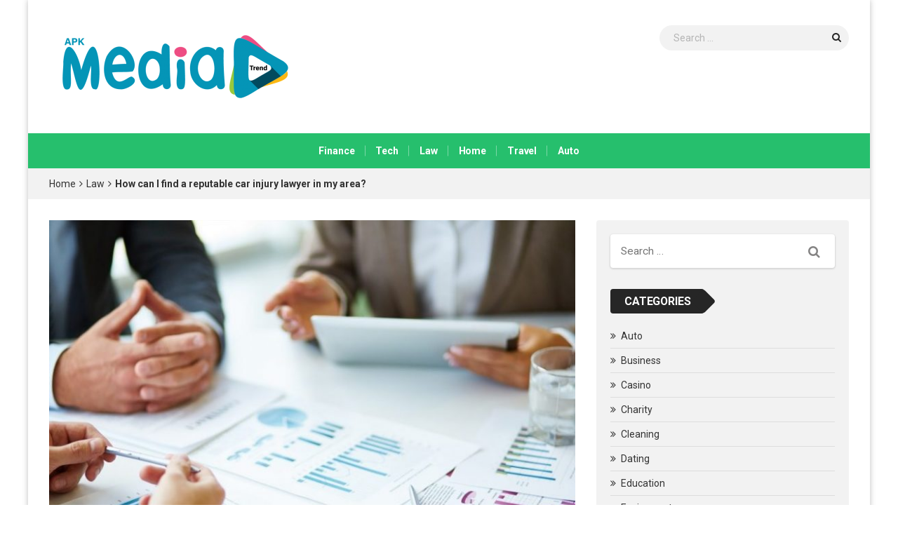

--- FILE ---
content_type: text/html; charset=UTF-8
request_url: https://apkmediatrend.com/how-can-i-find-a-reputable-car-injury-lawyer-in-my-area/
body_size: 18020
content:
<!DOCTYPE html>
<html lang="en-US">
<head>
<meta charset="UTF-8">
<meta name="viewport" content="width=device-width, initial-scale=1">
<link rel="profile" href="http://gmpg.org/xfn/11">
<link rel="pingback" href="https://apkmediatrend.com/xmlrpc.php">
<meta name='robots' content='index, follow, max-image-preview:large, max-snippet:-1, max-video-preview:-1' />

	<!-- This site is optimized with the Yoast SEO plugin v26.1.1 - https://yoast.com/wordpress/plugins/seo/ -->
	<title>How can I find a reputable car injury lawyer in my area? - APK Media Trend</title>
	<link rel="canonical" href="https://apkmediatrend.com/how-can-i-find-a-reputable-car-injury-lawyer-in-my-area/" />
	<meta property="og:locale" content="en_US" />
	<meta property="og:type" content="article" />
	<meta property="og:title" content="How can I find a reputable car injury lawyer in my area? - APK Media Trend" />
	<meta property="og:description" content="Finding a reputable car injury lawyer in your area is crucial if you&#8217;ve been involved in a car accident and are seeking legal representation. With numerous lawyers advertising their services, it can be overwhelming to know where to start. However, by following some key steps and considering certain factors, you can find a reputable car" />
	<meta property="og:url" content="https://apkmediatrend.com/how-can-i-find-a-reputable-car-injury-lawyer-in-my-area/" />
	<meta property="og:site_name" content="APK Media Trend" />
	<meta property="article:published_time" content="2024-04-04T13:15:06+00:00" />
	<meta property="article:modified_time" content="2025-12-25T06:45:41+00:00" />
	<meta property="og:image" content="https://apkmediatrend.com/wp-content/uploads/2020/12/c.jpg" />
	<meta property="og:image:width" content="800" />
	<meta property="og:image:height" content="600" />
	<meta property="og:image:type" content="image/jpeg" />
	<meta name="author" content="Rafael Miller" />
	<meta name="twitter:card" content="summary_large_image" />
	<meta name="twitter:label1" content="Written by" />
	<meta name="twitter:data1" content="Rafael Miller" />
	<meta name="twitter:label2" content="Est. reading time" />
	<meta name="twitter:data2" content="3 minutes" />
	<script type="application/ld+json" class="yoast-schema-graph">{"@context":"https://schema.org","@graph":[{"@type":"WebPage","@id":"https://apkmediatrend.com/how-can-i-find-a-reputable-car-injury-lawyer-in-my-area/","url":"https://apkmediatrend.com/how-can-i-find-a-reputable-car-injury-lawyer-in-my-area/","name":"How can I find a reputable car injury lawyer in my area? - APK Media Trend","isPartOf":{"@id":"https://apkmediatrend.com/#website"},"primaryImageOfPage":{"@id":"https://apkmediatrend.com/how-can-i-find-a-reputable-car-injury-lawyer-in-my-area/#primaryimage"},"image":{"@id":"https://apkmediatrend.com/how-can-i-find-a-reputable-car-injury-lawyer-in-my-area/#primaryimage"},"thumbnailUrl":"https://apkmediatrend.com/wp-content/uploads/2020/12/c.jpg","datePublished":"2024-04-04T13:15:06+00:00","dateModified":"2025-12-25T06:45:41+00:00","author":{"@id":"https://apkmediatrend.com/#/schema/person/946cc2f86991d2203ca4b5633a19f929"},"breadcrumb":{"@id":"https://apkmediatrend.com/how-can-i-find-a-reputable-car-injury-lawyer-in-my-area/#breadcrumb"},"inLanguage":"en-US","potentialAction":[{"@type":"ReadAction","target":["https://apkmediatrend.com/how-can-i-find-a-reputable-car-injury-lawyer-in-my-area/"]}]},{"@type":"ImageObject","inLanguage":"en-US","@id":"https://apkmediatrend.com/how-can-i-find-a-reputable-car-injury-lawyer-in-my-area/#primaryimage","url":"https://apkmediatrend.com/wp-content/uploads/2020/12/c.jpg","contentUrl":"https://apkmediatrend.com/wp-content/uploads/2020/12/c.jpg","width":800,"height":600},{"@type":"BreadcrumbList","@id":"https://apkmediatrend.com/how-can-i-find-a-reputable-car-injury-lawyer-in-my-area/#breadcrumb","itemListElement":[{"@type":"ListItem","position":1,"name":"Home","item":"https://apkmediatrend.com/"},{"@type":"ListItem","position":2,"name":"How can I find a reputable car injury lawyer in my area?"}]},{"@type":"WebSite","@id":"https://apkmediatrend.com/#website","url":"https://apkmediatrend.com/","name":"APK Media Trend","description":"General Blog","potentialAction":[{"@type":"SearchAction","target":{"@type":"EntryPoint","urlTemplate":"https://apkmediatrend.com/?s={search_term_string}"},"query-input":{"@type":"PropertyValueSpecification","valueRequired":true,"valueName":"search_term_string"}}],"inLanguage":"en-US"},{"@type":"Person","@id":"https://apkmediatrend.com/#/schema/person/946cc2f86991d2203ca4b5633a19f929","name":"Rafael Miller","image":{"@type":"ImageObject","inLanguage":"en-US","@id":"https://apkmediatrend.com/#/schema/person/image/","url":"https://secure.gravatar.com/avatar/f0603d002dafab1de4ebf4f9854b8ec1dc05466c94595e3dcdcca544f4fe6e40?s=96&d=mm&r=g","contentUrl":"https://secure.gravatar.com/avatar/f0603d002dafab1de4ebf4f9854b8ec1dc05466c94595e3dcdcca544f4fe6e40?s=96&d=mm&r=g","caption":"Rafael Miller"},"sameAs":["https://apkmediatrend.com"],"url":"https://apkmediatrend.com/author/admin/"}]}</script>
	<!-- / Yoast SEO plugin. -->


<link rel='dns-prefetch' href='//fonts.googleapis.com' />
<link rel="alternate" type="application/rss+xml" title="APK Media Trend &raquo; Feed" href="https://apkmediatrend.com/feed/" />
<link rel="alternate" type="application/rss+xml" title="APK Media Trend &raquo; Comments Feed" href="https://apkmediatrend.com/comments/feed/" />
<link rel="alternate" title="oEmbed (JSON)" type="application/json+oembed" href="https://apkmediatrend.com/wp-json/oembed/1.0/embed?url=https%3A%2F%2Fapkmediatrend.com%2Fhow-can-i-find-a-reputable-car-injury-lawyer-in-my-area%2F" />
<link rel="alternate" title="oEmbed (XML)" type="text/xml+oembed" href="https://apkmediatrend.com/wp-json/oembed/1.0/embed?url=https%3A%2F%2Fapkmediatrend.com%2Fhow-can-i-find-a-reputable-car-injury-lawyer-in-my-area%2F&#038;format=xml" />
<style id='wp-img-auto-sizes-contain-inline-css' type='text/css'>
img:is([sizes=auto i],[sizes^="auto," i]){contain-intrinsic-size:3000px 1500px}
/*# sourceURL=wp-img-auto-sizes-contain-inline-css */
</style>
<style id='wp-emoji-styles-inline-css' type='text/css'>

	img.wp-smiley, img.emoji {
		display: inline !important;
		border: none !important;
		box-shadow: none !important;
		height: 1em !important;
		width: 1em !important;
		margin: 0 0.07em !important;
		vertical-align: -0.1em !important;
		background: none !important;
		padding: 0 !important;
	}
/*# sourceURL=wp-emoji-styles-inline-css */
</style>
<style id='wp-block-library-inline-css' type='text/css'>
:root{--wp-block-synced-color:#7a00df;--wp-block-synced-color--rgb:122,0,223;--wp-bound-block-color:var(--wp-block-synced-color);--wp-editor-canvas-background:#ddd;--wp-admin-theme-color:#007cba;--wp-admin-theme-color--rgb:0,124,186;--wp-admin-theme-color-darker-10:#006ba1;--wp-admin-theme-color-darker-10--rgb:0,107,160.5;--wp-admin-theme-color-darker-20:#005a87;--wp-admin-theme-color-darker-20--rgb:0,90,135;--wp-admin-border-width-focus:2px}@media (min-resolution:192dpi){:root{--wp-admin-border-width-focus:1.5px}}.wp-element-button{cursor:pointer}:root .has-very-light-gray-background-color{background-color:#eee}:root .has-very-dark-gray-background-color{background-color:#313131}:root .has-very-light-gray-color{color:#eee}:root .has-very-dark-gray-color{color:#313131}:root .has-vivid-green-cyan-to-vivid-cyan-blue-gradient-background{background:linear-gradient(135deg,#00d084,#0693e3)}:root .has-purple-crush-gradient-background{background:linear-gradient(135deg,#34e2e4,#4721fb 50%,#ab1dfe)}:root .has-hazy-dawn-gradient-background{background:linear-gradient(135deg,#faaca8,#dad0ec)}:root .has-subdued-olive-gradient-background{background:linear-gradient(135deg,#fafae1,#67a671)}:root .has-atomic-cream-gradient-background{background:linear-gradient(135deg,#fdd79a,#004a59)}:root .has-nightshade-gradient-background{background:linear-gradient(135deg,#330968,#31cdcf)}:root .has-midnight-gradient-background{background:linear-gradient(135deg,#020381,#2874fc)}:root{--wp--preset--font-size--normal:16px;--wp--preset--font-size--huge:42px}.has-regular-font-size{font-size:1em}.has-larger-font-size{font-size:2.625em}.has-normal-font-size{font-size:var(--wp--preset--font-size--normal)}.has-huge-font-size{font-size:var(--wp--preset--font-size--huge)}.has-text-align-center{text-align:center}.has-text-align-left{text-align:left}.has-text-align-right{text-align:right}.has-fit-text{white-space:nowrap!important}#end-resizable-editor-section{display:none}.aligncenter{clear:both}.items-justified-left{justify-content:flex-start}.items-justified-center{justify-content:center}.items-justified-right{justify-content:flex-end}.items-justified-space-between{justify-content:space-between}.screen-reader-text{border:0;clip-path:inset(50%);height:1px;margin:-1px;overflow:hidden;padding:0;position:absolute;width:1px;word-wrap:normal!important}.screen-reader-text:focus{background-color:#ddd;clip-path:none;color:#444;display:block;font-size:1em;height:auto;left:5px;line-height:normal;padding:15px 23px 14px;text-decoration:none;top:5px;width:auto;z-index:100000}html :where(.has-border-color){border-style:solid}html :where([style*=border-top-color]){border-top-style:solid}html :where([style*=border-right-color]){border-right-style:solid}html :where([style*=border-bottom-color]){border-bottom-style:solid}html :where([style*=border-left-color]){border-left-style:solid}html :where([style*=border-width]){border-style:solid}html :where([style*=border-top-width]){border-top-style:solid}html :where([style*=border-right-width]){border-right-style:solid}html :where([style*=border-bottom-width]){border-bottom-style:solid}html :where([style*=border-left-width]){border-left-style:solid}html :where(img[class*=wp-image-]){height:auto;max-width:100%}:where(figure){margin:0 0 1em}html :where(.is-position-sticky){--wp-admin--admin-bar--position-offset:var(--wp-admin--admin-bar--height,0px)}@media screen and (max-width:600px){html :where(.is-position-sticky){--wp-admin--admin-bar--position-offset:0px}}

/*# sourceURL=wp-block-library-inline-css */
</style><style id='global-styles-inline-css' type='text/css'>
:root{--wp--preset--aspect-ratio--square: 1;--wp--preset--aspect-ratio--4-3: 4/3;--wp--preset--aspect-ratio--3-4: 3/4;--wp--preset--aspect-ratio--3-2: 3/2;--wp--preset--aspect-ratio--2-3: 2/3;--wp--preset--aspect-ratio--16-9: 16/9;--wp--preset--aspect-ratio--9-16: 9/16;--wp--preset--color--black: #000000;--wp--preset--color--cyan-bluish-gray: #abb8c3;--wp--preset--color--white: #ffffff;--wp--preset--color--pale-pink: #f78da7;--wp--preset--color--vivid-red: #cf2e2e;--wp--preset--color--luminous-vivid-orange: #ff6900;--wp--preset--color--luminous-vivid-amber: #fcb900;--wp--preset--color--light-green-cyan: #7bdcb5;--wp--preset--color--vivid-green-cyan: #00d084;--wp--preset--color--pale-cyan-blue: #8ed1fc;--wp--preset--color--vivid-cyan-blue: #0693e3;--wp--preset--color--vivid-purple: #9b51e0;--wp--preset--gradient--vivid-cyan-blue-to-vivid-purple: linear-gradient(135deg,rgb(6,147,227) 0%,rgb(155,81,224) 100%);--wp--preset--gradient--light-green-cyan-to-vivid-green-cyan: linear-gradient(135deg,rgb(122,220,180) 0%,rgb(0,208,130) 100%);--wp--preset--gradient--luminous-vivid-amber-to-luminous-vivid-orange: linear-gradient(135deg,rgb(252,185,0) 0%,rgb(255,105,0) 100%);--wp--preset--gradient--luminous-vivid-orange-to-vivid-red: linear-gradient(135deg,rgb(255,105,0) 0%,rgb(207,46,46) 100%);--wp--preset--gradient--very-light-gray-to-cyan-bluish-gray: linear-gradient(135deg,rgb(238,238,238) 0%,rgb(169,184,195) 100%);--wp--preset--gradient--cool-to-warm-spectrum: linear-gradient(135deg,rgb(74,234,220) 0%,rgb(151,120,209) 20%,rgb(207,42,186) 40%,rgb(238,44,130) 60%,rgb(251,105,98) 80%,rgb(254,248,76) 100%);--wp--preset--gradient--blush-light-purple: linear-gradient(135deg,rgb(255,206,236) 0%,rgb(152,150,240) 100%);--wp--preset--gradient--blush-bordeaux: linear-gradient(135deg,rgb(254,205,165) 0%,rgb(254,45,45) 50%,rgb(107,0,62) 100%);--wp--preset--gradient--luminous-dusk: linear-gradient(135deg,rgb(255,203,112) 0%,rgb(199,81,192) 50%,rgb(65,88,208) 100%);--wp--preset--gradient--pale-ocean: linear-gradient(135deg,rgb(255,245,203) 0%,rgb(182,227,212) 50%,rgb(51,167,181) 100%);--wp--preset--gradient--electric-grass: linear-gradient(135deg,rgb(202,248,128) 0%,rgb(113,206,126) 100%);--wp--preset--gradient--midnight: linear-gradient(135deg,rgb(2,3,129) 0%,rgb(40,116,252) 100%);--wp--preset--font-size--small: 13px;--wp--preset--font-size--medium: 20px;--wp--preset--font-size--large: 36px;--wp--preset--font-size--x-large: 42px;--wp--preset--spacing--20: 0.44rem;--wp--preset--spacing--30: 0.67rem;--wp--preset--spacing--40: 1rem;--wp--preset--spacing--50: 1.5rem;--wp--preset--spacing--60: 2.25rem;--wp--preset--spacing--70: 3.38rem;--wp--preset--spacing--80: 5.06rem;--wp--preset--shadow--natural: 6px 6px 9px rgba(0, 0, 0, 0.2);--wp--preset--shadow--deep: 12px 12px 50px rgba(0, 0, 0, 0.4);--wp--preset--shadow--sharp: 6px 6px 0px rgba(0, 0, 0, 0.2);--wp--preset--shadow--outlined: 6px 6px 0px -3px rgb(255, 255, 255), 6px 6px rgb(0, 0, 0);--wp--preset--shadow--crisp: 6px 6px 0px rgb(0, 0, 0);}:where(.is-layout-flex){gap: 0.5em;}:where(.is-layout-grid){gap: 0.5em;}body .is-layout-flex{display: flex;}.is-layout-flex{flex-wrap: wrap;align-items: center;}.is-layout-flex > :is(*, div){margin: 0;}body .is-layout-grid{display: grid;}.is-layout-grid > :is(*, div){margin: 0;}:where(.wp-block-columns.is-layout-flex){gap: 2em;}:where(.wp-block-columns.is-layout-grid){gap: 2em;}:where(.wp-block-post-template.is-layout-flex){gap: 1.25em;}:where(.wp-block-post-template.is-layout-grid){gap: 1.25em;}.has-black-color{color: var(--wp--preset--color--black) !important;}.has-cyan-bluish-gray-color{color: var(--wp--preset--color--cyan-bluish-gray) !important;}.has-white-color{color: var(--wp--preset--color--white) !important;}.has-pale-pink-color{color: var(--wp--preset--color--pale-pink) !important;}.has-vivid-red-color{color: var(--wp--preset--color--vivid-red) !important;}.has-luminous-vivid-orange-color{color: var(--wp--preset--color--luminous-vivid-orange) !important;}.has-luminous-vivid-amber-color{color: var(--wp--preset--color--luminous-vivid-amber) !important;}.has-light-green-cyan-color{color: var(--wp--preset--color--light-green-cyan) !important;}.has-vivid-green-cyan-color{color: var(--wp--preset--color--vivid-green-cyan) !important;}.has-pale-cyan-blue-color{color: var(--wp--preset--color--pale-cyan-blue) !important;}.has-vivid-cyan-blue-color{color: var(--wp--preset--color--vivid-cyan-blue) !important;}.has-vivid-purple-color{color: var(--wp--preset--color--vivid-purple) !important;}.has-black-background-color{background-color: var(--wp--preset--color--black) !important;}.has-cyan-bluish-gray-background-color{background-color: var(--wp--preset--color--cyan-bluish-gray) !important;}.has-white-background-color{background-color: var(--wp--preset--color--white) !important;}.has-pale-pink-background-color{background-color: var(--wp--preset--color--pale-pink) !important;}.has-vivid-red-background-color{background-color: var(--wp--preset--color--vivid-red) !important;}.has-luminous-vivid-orange-background-color{background-color: var(--wp--preset--color--luminous-vivid-orange) !important;}.has-luminous-vivid-amber-background-color{background-color: var(--wp--preset--color--luminous-vivid-amber) !important;}.has-light-green-cyan-background-color{background-color: var(--wp--preset--color--light-green-cyan) !important;}.has-vivid-green-cyan-background-color{background-color: var(--wp--preset--color--vivid-green-cyan) !important;}.has-pale-cyan-blue-background-color{background-color: var(--wp--preset--color--pale-cyan-blue) !important;}.has-vivid-cyan-blue-background-color{background-color: var(--wp--preset--color--vivid-cyan-blue) !important;}.has-vivid-purple-background-color{background-color: var(--wp--preset--color--vivid-purple) !important;}.has-black-border-color{border-color: var(--wp--preset--color--black) !important;}.has-cyan-bluish-gray-border-color{border-color: var(--wp--preset--color--cyan-bluish-gray) !important;}.has-white-border-color{border-color: var(--wp--preset--color--white) !important;}.has-pale-pink-border-color{border-color: var(--wp--preset--color--pale-pink) !important;}.has-vivid-red-border-color{border-color: var(--wp--preset--color--vivid-red) !important;}.has-luminous-vivid-orange-border-color{border-color: var(--wp--preset--color--luminous-vivid-orange) !important;}.has-luminous-vivid-amber-border-color{border-color: var(--wp--preset--color--luminous-vivid-amber) !important;}.has-light-green-cyan-border-color{border-color: var(--wp--preset--color--light-green-cyan) !important;}.has-vivid-green-cyan-border-color{border-color: var(--wp--preset--color--vivid-green-cyan) !important;}.has-pale-cyan-blue-border-color{border-color: var(--wp--preset--color--pale-cyan-blue) !important;}.has-vivid-cyan-blue-border-color{border-color: var(--wp--preset--color--vivid-cyan-blue) !important;}.has-vivid-purple-border-color{border-color: var(--wp--preset--color--vivid-purple) !important;}.has-vivid-cyan-blue-to-vivid-purple-gradient-background{background: var(--wp--preset--gradient--vivid-cyan-blue-to-vivid-purple) !important;}.has-light-green-cyan-to-vivid-green-cyan-gradient-background{background: var(--wp--preset--gradient--light-green-cyan-to-vivid-green-cyan) !important;}.has-luminous-vivid-amber-to-luminous-vivid-orange-gradient-background{background: var(--wp--preset--gradient--luminous-vivid-amber-to-luminous-vivid-orange) !important;}.has-luminous-vivid-orange-to-vivid-red-gradient-background{background: var(--wp--preset--gradient--luminous-vivid-orange-to-vivid-red) !important;}.has-very-light-gray-to-cyan-bluish-gray-gradient-background{background: var(--wp--preset--gradient--very-light-gray-to-cyan-bluish-gray) !important;}.has-cool-to-warm-spectrum-gradient-background{background: var(--wp--preset--gradient--cool-to-warm-spectrum) !important;}.has-blush-light-purple-gradient-background{background: var(--wp--preset--gradient--blush-light-purple) !important;}.has-blush-bordeaux-gradient-background{background: var(--wp--preset--gradient--blush-bordeaux) !important;}.has-luminous-dusk-gradient-background{background: var(--wp--preset--gradient--luminous-dusk) !important;}.has-pale-ocean-gradient-background{background: var(--wp--preset--gradient--pale-ocean) !important;}.has-electric-grass-gradient-background{background: var(--wp--preset--gradient--electric-grass) !important;}.has-midnight-gradient-background{background: var(--wp--preset--gradient--midnight) !important;}.has-small-font-size{font-size: var(--wp--preset--font-size--small) !important;}.has-medium-font-size{font-size: var(--wp--preset--font-size--medium) !important;}.has-large-font-size{font-size: var(--wp--preset--font-size--large) !important;}.has-x-large-font-size{font-size: var(--wp--preset--font-size--x-large) !important;}
/*# sourceURL=global-styles-inline-css */
</style>

<style id='classic-theme-styles-inline-css' type='text/css'>
/*! This file is auto-generated */
.wp-block-button__link{color:#fff;background-color:#32373c;border-radius:9999px;box-shadow:none;text-decoration:none;padding:calc(.667em + 2px) calc(1.333em + 2px);font-size:1.125em}.wp-block-file__button{background:#32373c;color:#fff;text-decoration:none}
/*# sourceURL=/wp-includes/css/classic-themes.min.css */
</style>
<link rel='stylesheet' id='contact-form-7-css' href='https://apkmediatrend.com/wp-content/plugins/contact-form-7/includes/css/styles.css' type='text/css' media='all' />
<link rel='stylesheet' id='top-news-fonts-css' href='//fonts.googleapis.com/css?family=Roboto%3A400%2C300%2C300italic%2C400italic%2C500%2C500italic%2C600%2C600italic%2C700%2C700italic%2C800%2C800italic%2C900%2C900italic%26subset%3Dlatin%2Clatin-ext' type='text/css' media='all' />
<link rel='stylesheet' id='top-news-style-css' href='https://apkmediatrend.com/wp-content/themes/top-news/style.css' type='text/css' media='all' />
<link rel='stylesheet' id='bootstrap-css' href='https://apkmediatrend.com/wp-content/themes/top-news/assets/vendor/bootstrap/css/bootstrap.min.css' type='text/css' media='all' />
<link rel='stylesheet' id='font-awesome-css' href='https://apkmediatrend.com/wp-content/themes/top-news/assets/vendor/fontawesome/css/font-awesome.min.css' type='text/css' media='all' />
<link rel='stylesheet' id='swiper-css' href='https://apkmediatrend.com/wp-content/themes/top-news/assets/vendor/swiper/css/swiper.min.css' type='text/css' media='all' />
<link rel='stylesheet' id='top-news-flexslider-css' href='https://apkmediatrend.com/wp-content/themes/top-news/assets/vendor/flexslider/flexslider.css' type='text/css' media='all' />
<link rel='stylesheet' id='top-news-theme-stylesheet-css' href='https://apkmediatrend.com/wp-content/themes/top-news/assets/css/app.css' type='text/css' media='all' />
<link rel='stylesheet' id='top-news-theme-responsive-css' href='https://apkmediatrend.com/wp-content/themes/top-news/assets/css/responsive.css' type='text/css' media='all' />
<script type="text/javascript" src="https://apkmediatrend.com/wp-includes/js/jquery/jquery.min.js" id="jquery-core-js"></script>
<script type="text/javascript" src="https://apkmediatrend.com/wp-includes/js/jquery/jquery-migrate.min.js" id="jquery-migrate-js"></script>
<link rel="https://api.w.org/" href="https://apkmediatrend.com/wp-json/" /><link rel="alternate" title="JSON" type="application/json" href="https://apkmediatrend.com/wp-json/wp/v2/posts/1227" /><link rel="EditURI" type="application/rsd+xml" title="RSD" href="https://apkmediatrend.com/xmlrpc.php?rsd" />
<meta name="generator" content="WordPress 6.9" />
<link rel='shortlink' href='https://apkmediatrend.com/?p=1227' />
    <style type="text/css">
        body{
            font-family: 'Roboto', sans-serif;
            font-size: 14px;
        }
        h1, h2, h3, h4, h5, h6,
        .featured-posts .post-item.special > .post-info > .title,
        .small-posts-list .title,
        .timeline-posts > li > .title,
        .featured-posts .post-item.special > .post-info > .title,
        .page-header .title,
        .entry-header .entry-title,
        .posts-lists .post-item > .content > .title,
        .posts-lists .post-item > .content > .title,
        .featured-posts .post-item > .post-info > .title,
        .post-carousel-widget .post-items > .item > .content > .title,
        .posts-lists .post-item > .content > .title{
            font-family: 'Roboto', sans-serif;
            font-weight: 500;
            font-style: normal;
            text-transform: none;
        }
        .primary-menu .menu-container > .menu-inside > .nav > li > a{
            font-family: 'Roboto', sans-serif;
            font-weight: 700;
            font-style: normal;
            text-transform: uppercase;
        }
        .cat-tag, .primary-menu .menu-container > .menu-inside > .nav > li > a:hover, .primary-menu .menu-container > .menu-inside > .nav > li > a:focus,.primary-menu .menu-container > .menu-inside > .nav > li.dropdown:hover > a, .primary-menu .menu-container > .menu-inside > .nav > li.menu-item-has-children:hover > a,.primary-menu .menu-container > .menu-inside > .nav > li.mega-menu:hover>a, a.readmore:hover, .tagcloud > a:hover,.primary-menu.plain-v2 .menu-container > .menu-inside,.swiper-button-prev, .swiper-button-next, .taglist > li > a:hover,.comment-respond > form > .form-submit input[type="submit"],.breking-news-ticker > .control > i:hover,.primary-menu .menu-container > .menu-inside > .nav > li.current-menu-item > a,.primary-menu .menu-container > .menu-inside > .nav > li.active > a, .menu-inside .nav li.current-menu-ancestor>a:not(.mega-links-head), .navigation.pagination > .nav-links > a:hover,.primary-menu.plain-v2.v6 .menu-container > .menu-inside,.primary-menu .menu-container>.menu-inside>.nav>li.current-menu-ancestor>a:before,.primary-menu.v5 .menu-container > .menu-inside .search-area > i,.navigation.pagination > .nav-links span.current,.shortcode-gallery-container .tn-gallery-item > .overlay .action:hover, .primary-menu .menu-container > .menu-inside .nav .current-menu-ancestor .menu-item.current-menu-item a,.primary-menu .menu-container > .menu-inside > .nav > li ul.sub-menu > li > a:hover,.woocommerce .widget_price_filter .ui-slider .ui-slider-range,.woocommerce .widget_price_filter .ui-slider .ui-slider-handle,.woocommerce #respond input#submit.alt, .woocommerce a.button.alt, .woocommerce button.button.alt, .woocommerce input.button.alt,.widget .woocommerce-product-search input[type="submit"],#bbp_search_submit,span.popularity-icon,.top-area3 .top-bar-menu>li:hover>a,.top-area3 .top-bar-menu li .sub-menu,#TB_ajaxContent .login-form-container form#loginform input[type="submit"],#TB_ajaxContent form#signupform input[type="submit"],.vp_login .register-form-container form#signupform input[type="submit"],.vp_login .login-form-container form#loginform input[type="submit"],#password-lost-form #lostpasswordform input[type="submit"],#TB_ajaxContent form#lostpasswordform input[type="submit"],.share-icon,.block-post-load .load-more,.sh-style6 .widget-title {
            background-color: #e44332;
        }
        a:hover, a:focus, .small-posts-list > li > .content > .meta > a, .breking-news-ticker > ul > li > span, .meta > a, .social-icons > li > a:hover, .mega-menu-post .post-box-title a:hover, .mega-recent-post .post-box-title a:hover, .primary-menu.plain-v2 .menu-container > .menu-inside > .nav > li.mega-menu:hover > a, .primary-menu.plain-v2 .menu-container > .menu-inside > .nav > li.mega-menu:hover > a::after,.primary-menu.plain-v2 .menu-container > .menu-inside > ul > li.dropdown > a:hover, .primary-menu.plain-v2 .menu-container > .menu-inside > ul > li > a:hover,.primary-menu.plain-v2 .menu-container > .menu-inside > .nav > li.dropdown:hover > a, .primary-menu.plain-v2 .menu-container > .menu-inside > .nav > li.menu-item-has-children:hover > a,.post-share.social-icons > li > a:hover,.post-navigation > .nav-item > a:hover, .primary-menu.plain-v2 .menu-container > .menu-inside > .nav > li.current-menu-ancestor.dropdown > a, .primary-menu.plain-v2 .menu-container > .menu-inside > .nav > li.current-menu-ancestor.menu-item-has-children > a,.primary-menu.plain-v2 .menu-container > .menu-inside > ul > li.current-menu-ancestor.mega-menu>a:after, .primary-menu.plain-v2 .menu-container > .menu-inside > ul > li.current-menu-ancestor .menu-item-has-children>a:after,.primary-menu.plain-v2 .menu-container > .menu-inside > .nav > li.dropdown:hover > a, .primary-menu.plain-v2 .menu-container > .menu-inside > .nav > li.menu-item-has-children:hover > a:after,.site-footer.dark a:hover, .fixed-v3 .primary-menu.plain-v2 .menu-container > .menu-inside > ul > li.current-menu-item > a,.error-content p a, .error-content .number .opps, .navigation.pagination > .nav-links span.current,.site-header.fixed-v3 .middle-area .content a:hover, .posts-lists .post-item.sticky > .content > .title a,.quick-nav ul li i.fa-clock-o,.single-pagination .loading{
            color: #e44332;
        }
        .timeline-posts > li:after, .flexslider-carousel .slides li.flex-active-slide, .flexslider-carousel2 .slides li.flex-active-slide, .flexslider-carousel3 .slides li.flex-active-slide, .site-header .top-area, .comment-respond > form > .form-submit input[type="submit"],.navigation.pagination > .nav-links span.current, .comment-respond > form > input:focus, .comment-respond > form > textarea:focus,.primary-menu.v4 .menu-sub-content,.primary-menu.v4 .menu-container > .menu-inside > .nav > li > ul, .primary-menu.plain-v2.v5 .menu-container > .menu-inside,.primary-menu.v5 .menu-container > .menu-inside .search-area > .nav-search > input,.primary-menu.v6 .menu-container > .menu-inside .search-area > .nav-search > input,.primary-menu.v5 .menu-container > .menu-inside .search-area > .nav-search > i,.primary-menu.v6 .menu-container > .menu-inside .search-area > .nav-search > i,.shortcode-gallery-container .tn-gallery-item > .overlay .action:hover,.primary-menu .menu-container > .menu-inside > .nav > li > ul{
            border-color: #e44332;
        }                
        .cat-tag:hover, .primary-menu .menu-container > .menu-inside > .nav > li > a:hover::before,.primary-menu .menu-container > .menu-inside > .nav > li.current-menu-item > a:before, .primary-menu .menu-container > .menu-inside > .nav > li > a:focus::before,.primary-menu .menu-container > .menu-inside > .nav > li.mega-menu:hover>a:before,.primary-menu .menu-container > .menu-inside > .nav > li.dropdown:hover > a:before, .primary-menu .menu-container > .menu-inside > .nav > li.menu-item-has-children:hover > a:before,.swiper-button-prev:hover, .swiper-button-next:hover,.comment-respond > form > .form-submit input[type="submit"]:hover,.woocommerce .widget_price_filter .price_slider_wrapper .ui-widget-content,.woocommerce #respond input#submit.alt:hover, .woocommerce a.button.alt:hover, .woocommerce button.button.alt:hover, .woocommerce input.button.alt:hover,.widget .woocommerce-product-search input[type="submit"]:hover, #bbp_search_submit:hover,.top-area3 .top-bar-menu li .sub-menu li>a:hover,#TB_ajaxContent .login-form-container form#loginform input[type="submit"]:hover,#TB_ajaxContent form#signupform input[type="submit"]:hover,.vp_login .register-form-container form#signupform input[type="submit"]:hover,.vp_login .login-form-container form#loginform input[type="submit"]:hover,#password-lost-form #lostpasswordform input[type="submit"]:hover,#TB_ajaxContent form#lostpasswordform input[type="submit"]:hover{
            background-color: #b22617;
        }
        .meta > a:hover, .small-posts-list > li > .content > .meta > a:hover{
            color: #b22617;
        }
        .comment-respond > form > .form-submit input[type="submit"]:hover{
            border: 1px solid #b22617;
        }
        span.popularity-icon:before{
            border-right: 15px solid #e44332;
        }
        .share-icon:before{
            border-right: 10px solid #e44332;
        }
        .primary-sidebar {
            background-color: #F2F2F2;
        }
        .site-footer.dark {
            background-color: #262626;
        }
        .site-footer.dark {
            background-color: #262626;
        }
        .site-footer .dark2 {
            background-color: #1A1A1A;
        }
        .site-header .top-area3 {
            background-color: #e44332;
        }
        .top-area3 .top-bar-menu li a, .site-header .top-area3 .account-social .account-links, .site-header .top-area3 .account-social .account-links a, .site-header .top-area3 .account-social .social-icons > li > a, .site-header .top-area3 .account-social .account-links > span, .top-area3 .top-bar-menu.date-time li{
            color: #fff;
        }
        .top-area3 .top-bar-menu li.menu-item-has-children > a::after{
            border-bottom: 2px solid #fff;
            border-right: 2px solid #fff;
        }
        .header-news-world.dark .header-top {
            background-color: #252525;
        }
        .header-news-world.light .header-top {
            background-color: #fff;
        }
        .header-news-world .primary-menu {
            background-color: #26bf6d;
        }
        .quick-post-menu li a i {
            color: #26bf6d;
        }
            </style>
    <link rel="icon" href="https://apkmediatrend.com/wp-content/uploads/2021/07/APK-media-trend-02-65x65.png" sizes="32x32" />
<link rel="icon" href="https://apkmediatrend.com/wp-content/uploads/2021/07/APK-media-trend-02-300x300.png" sizes="192x192" />
<link rel="apple-touch-icon" href="https://apkmediatrend.com/wp-content/uploads/2021/07/APK-media-trend-02-300x300.png" />
<meta name="msapplication-TileImage" content="https://apkmediatrend.com/wp-content/uploads/2021/07/APK-media-trend-02-300x300.png" />
</head>

<body class="wp-singular post-template-default single single-post postid-1227 single-format-standard wp-theme-top-news boxed sh-style3" style="background-color: #fff;background-size: cover;background-repeat: no-repeat;background-position: center center;background-attachment: fixed;">
      
    <div id="wrapper" class="site">
        <!--==============================
=            Header            =
==============================-->
<header id="header" class="site-header header-news-world light">
        <!-- Logo and Ads (Middle) -->
    <div class="header-top">
        <div class="container">
            <div class="row">
                                
                <div class=" logo col-md-4">
                                                            <a href="https://apkmediatrend.com/">
                        <img src="https://apkmediatrend.com/wp-content/uploads/2021/07/APK-media-trend-01-e1626004909761.png" alt="APK Media Trend">
                    </a>
                                    </div><!-- /.logo -->
                <div class="search-world pull-right col-md-4">
                    <div class="search-from">
                            <i id="nav-search-open" class="fa fa-search"></i>
    <form id="nav-search-form" class="nav-search hidden-form search-form" role="search" action="https://apkmediatrend.com/">
        <input type="search" class="search-field" placeholder="Search &hellip;" value="" name="s" title="Search for:" />
        <i id="nav-search-close" class="fa fa-close"></i>
        <button type="submit" class="submit">
            <span class="screen-reader-text">Search</span>
            <i class="fa fa-search"></i>
        </button>
    </form>                    </div>
                </div><!-- /#banner-ads -->
            </div>
        </div><!-- /.container -->
    </div><!-- /.logo-ads-area -->   
    <!-- Primary Menu -->
    <div id="primary-menu" class="primary-menu plain-v2 v8">
        <div class="container">
            <!-- Menu Links -->
            <div class="menu-container">
                                <div class="menu-inside">
                    <ul id="main-menu" class="nav navbar-nav"><li id="menu-item-144" class="menu-item menu-item-type-taxonomy menu-item-object-category menu-item-144"><a href="https://apkmediatrend.com/category/finance/">Finance</a></li>
<li id="menu-item-145" class="menu-item menu-item-type-taxonomy menu-item-object-category menu-item-145"><a href="https://apkmediatrend.com/category/tech/">Tech</a></li>
<li id="menu-item-146" class="menu-item menu-item-type-taxonomy menu-item-object-category current-post-ancestor current-menu-parent current-post-parent menu-item-146"><a href="https://apkmediatrend.com/category/law/">Law</a></li>
<li id="menu-item-147" class="menu-item menu-item-type-taxonomy menu-item-object-category menu-item-147"><a href="https://apkmediatrend.com/category/home/">Home</a></li>
<li id="menu-item-148" class="menu-item menu-item-type-taxonomy menu-item-object-category menu-item-148"><a href="https://apkmediatrend.com/category/travel/">Travel</a></li>
<li id="menu-item-179" class="menu-item menu-item-type-taxonomy menu-item-object-category menu-item-179"><a href="https://apkmediatrend.com/category/auto/">Auto</a></li>
</ul>                </div><!-- /.menu-inside -->
                            </div><!-- /.navbar-collapse -->

        </div><!-- /.container -->
    </div><!-- /#primary-menu -->

</header><!-- /#header -->
<!-- Mobile Menu -->
<div id="mobile-header">
    <div class="head-content">
        <div class="navigation-toggle">
            <i id="navigation-toggle" class="fa fa-bars"></i>
        </div><!-- /.navigation-toggle -->
        <div class="logo-area">
                            <a class="navbar-logo" href="https://apkmediatrend.com/">
                        <img src="https://apkmediatrend.com/wp-content/uploads/2021/07/APK-media-trend-01-e1626004909761.png" alt="APK Media Trend">
                </a>
                    </div><!-- /.logo-area -->

        <div class="search-area mobile-search">
                <i id="nav-search-open" class="fa fa-search"></i>
    <form id="nav-search-form" class="nav-search hidden-form search-form" role="search" action="https://apkmediatrend.com/">
        <input type="search" class="search-field" placeholder="Search &hellip;" value="" name="s" title="Search for:" />
        <i id="nav-search-close" class="fa fa-close"></i>
        <button type="submit" class="submit">
            <span class="screen-reader-text">Search</span>
            <i class="fa fa-search"></i>
        </button>
    </form>        </div><!-- /.search-area -->
    </div><!-- /.head-content -->

    <div id="mobile-menu" class="mobile-menu">
        <ul id="mobile-primary-menu" class="nav"><li class="menu-item menu-item-type-taxonomy menu-item-object-category menu-item-144"><a href="https://apkmediatrend.com/category/finance/">Finance</a></li>
<li class="menu-item menu-item-type-taxonomy menu-item-object-category menu-item-145"><a href="https://apkmediatrend.com/category/tech/">Tech</a></li>
<li class="menu-item menu-item-type-taxonomy menu-item-object-category current-post-ancestor current-menu-parent current-post-parent menu-item-146"><a href="https://apkmediatrend.com/category/law/">Law</a></li>
<li class="menu-item menu-item-type-taxonomy menu-item-object-category menu-item-147"><a href="https://apkmediatrend.com/category/home/">Home</a></li>
<li class="menu-item menu-item-type-taxonomy menu-item-object-category menu-item-148"><a href="https://apkmediatrend.com/category/travel/">Travel</a></li>
<li class="menu-item menu-item-type-taxonomy menu-item-object-category menu-item-179"><a href="https://apkmediatrend.com/category/auto/">Auto</a></li>
</ul>    </div><!-- /#mobile-menu -->
    <div class="off-canvas"></div>
</div><!-- /#mobile-menu -->
        <div id="content">
            <div class="page-header style1">        <div class="container">
            <div class="row">
                                    <div class="col-md-12 col-sm-12">
                    <ol id="breadcrumbs" class="breadcrumb "><li class="item-home"><a class="bread-link bread-home" href="https://apkmediatrend.com" title="Home">Home</a></li><li class="item-cat"><a href="https://apkmediatrend.com/category/law/">Law</a></li><li class="item-current item-1227"><strong class="bread-current bread-1227" title="How can I find a reputable car injury lawyer in my area?">How can I find a reputable car injury lawyer in my area?</strong></li></ol>                    </div><!-- /.col-sm-6 -->                    
                            </div><!-- /.row -->
        </div><!-- /.container -->       
    </div><div class="site-content default-style">
    <div class="container">
        <div class="row">
                                        
<div class="col-md-8 content-holder">
    <div class="theiaStickySidebar">    
        
            <article id="post-1227" class="single-post-item post-1227 post type-post status-publish format-standard has-post-thumbnail hentry category-law">
                                        <header class="entry-header">                
                                                        <div class="post-thumb entry-featured">
                                    <img width="640" height="480" src="https://apkmediatrend.com/wp-content/uploads/2020/12/c.jpg" class="attachment-large size-large wp-post-image" alt="" decoding="async" fetchpriority="high" srcset="https://apkmediatrend.com/wp-content/uploads/2020/12/c.jpg 800w, https://apkmediatrend.com/wp-content/uploads/2020/12/c-300x225.jpg 300w, https://apkmediatrend.com/wp-content/uploads/2020/12/c-768x576.jpg 768w" sizes="(max-width: 640px) 100vw, 640px" />                                </div><!-- /.post-thumb -->
                            <div class="single-cat-tag-list">
        <a class="cat-tag" href="https://apkmediatrend.com/category/law/"> 
                     Law
                 </a>    </div>
<h1 class="entry-title">How can I find a reputable car injury lawyer in my area?</h1>        <div class="meta-post-area meta">
            <div class="meta-info">
                <img alt='' src='https://secure.gravatar.com/avatar/f0603d002dafab1de4ebf4f9854b8ec1dc05466c94595e3dcdcca544f4fe6e40?s=32&#038;d=mm&#038;r=g' srcset='https://secure.gravatar.com/avatar/f0603d002dafab1de4ebf4f9854b8ec1dc05466c94595e3dcdcca544f4fe6e40?s=64&#038;d=mm&#038;r=g 2x' class='avatar avatar-32 photo' height='32' width='32' decoding='async'/><span class="posted-on">Posted on <a href="https://apkmediatrend.com/how-can-i-find-a-reputable-car-injury-lawyer-in-my-area/" rel="bookmark"><span class="entry-date published" datetime="2024-04-04T13:15:06+00:00">April 4, 2024</span> <span class="updated" datetime="2025-12-25T06:45:41+00:00">at December 25, 2025</span></a></span><span class="byline"> by <span class="author vcard"><a class="url fn n" href="https://apkmediatrend.com/author/admin/">Rafael Miller</a></span></span>            </div>
            <div class="meta-count">
                <span class="view"><i class="fa fa-eye"></i> 
                953</span>
                <span class="comment"><a href="#respond"><i class="fa fa-comments"></i> 0</a></span>
            </div>            
        </div><!-- /.meta -->         
                            
                    </header><!-- /.entry-header -->

                    <div class="page-content">
                            <p><span style="font-weight: 400;">Finding a reputable car injury lawyer in your area is crucial if you&#8217;ve been involved in a car accident and are seeking legal representation. With numerous lawyers advertising their services, it can be overwhelming to know where to start. However, by following some key steps and considering certain factors, you can find a reputable car injury lawyer who will effectively advocate for your rights and help you obtain the compensation you deserve. Seeking justice? The </span><span style="font-weight: 400;">car injury lawyers brisbane</span><span style="font-weight: 400;"> offer dedicated legal services to individuals harmed in automobile collisions. Here&#8217;s how.</span></p>
<div>
<p>Motorcycle accidents in a city like Claremont can turn life upside down in a matter of seconds. Riders often face serious injuries, expensive medical treatment, and time away from work, all while dealing with insurance companies that may not have their best interests in mind. In situations like these, having the right legal support matters. Experienced <strong><a href="https://sabbethlaw.com/new-hampshire/claremont/motorcycle-accident-lawyer/" target="_blank" rel="noopener" data-saferedirecturl="https://www.google.com/url?q=https://sabbethlaw.com/new-hampshire/claremont/motorcycle-accident-lawyer/&amp;source=gmail&amp;ust=1766731322609000&amp;usg=AOvVaw1TE6liarxKXbEWgh5WB7mo">motorcycle accident lawyers in Claremont</a></strong> understand local traffic laws and know how to protect the rights of injured riders while guiding them through the legal process step by step.</p>
<p>A skilled motorcycle accident lawyer can help gather evidence, handle negotiations with insurance providers, and pursue fair compensation for medical bills, lost wages, and pain and suffering. For Claremont residents, working with a legal team familiar with New Hampshire laws provides peace of mind during a stressful time. With proper representation, accident victims can focus on recovery, knowing their case is being handled professionally and responsibly.</p>
</div>
<p><b>Researching Local Law Firms:</b><span style="font-weight: 400;"> Begin your search for a reputable car injury lawyer by researching local law firms in your area. Use online resources such as legal directories, review websites, and bar association listings to compile a list of potential candidates. Pay attention to the firm&#8217;s areas of practice, experience in handling car accident cases, and client reviews and testimonials.</span></p>
<p><b>Seeking Recommendations: </b><span style="font-weight: 400;">Seek recommendations from friends, family members, and colleagues who have previously worked with car injury lawyers. Personal referrals can provide valuable insights into a lawyer&#8217;s reputation, communication style, and ability to achieve favorable outcomes for their clients. Don&#8217;t hesitate to ask for recommendations from trusted individuals in your network.</span></p>
<p><b>Reviewing Credentials and Experience: </b><span style="font-weight: 400;">When evaluating potential car injury lawyers, review their credentials and experience in handling cases similar to yours. Look for lawyers who specialize in personal injury law and have a track record of success in representing car accident victims. Consider factors such as the lawyer&#8217;s years of experience, number of cases won, and their familiarity with local laws and court procedures.</span></p>
<p><b>Considering Fee Structures:</b><span style="font-weight: 400;"> Before hiring a car injury lawyer, carefully consider their fee structure and payment policies. Many personal injury lawyers work on a contingency fee basis, meaning they only collect a fee if they win your case, typically taking a percentage of the compensation you receive. Ensure that you understand the terms of the fee agreement and are comfortable with the arrangement before proceeding.</span></p>
<p><span style="font-weight: 400;">Finding a reputable car injury lawyer in your area requires thorough research, careful consideration, and trust. By following these steps and considering factors such as the lawyer&#8217;s experience, reputation, communication style, and fee structure, you can make an informed decision and select the best representation for your case. Injured in a car accident? The </span><a href="https://cartercapner.com.au/road-injuries/car-accident-lawyers/"><b>car injury lawyers brisbane</b></a><span style="font-weight: 400;"> are here to navigate the legal complexities and secure rightful compensation.</span></p>
                                                </div><!-- .entry-content -->
                    <footer class="entry-footer">
    <div class="row">
            <div class="col-md-7 col-sm-6">
                                                
                                                
            </div><!-- /.col-md-8 -->

            <div class="col-md-5 col-sm-6">
                                <ul class="social-icons post-share text-right">
                    <li><strong>Share: </strong></li>
                    <li><a title="Facebook" class="facebook" href="http://www.facebook.com/sharer.php?u=https%3A%2F%2Fapkmediatrend.com%2Fhow-can-i-find-a-reputable-car-injury-lawyer-in-my-area%2F"><i class="fa fa-facebook"></i></a></li>
                    <li><a title="Twitter" class="twitter" href="http://twitter.com/home?status=How can I find a reputable car injury lawyer in my area? https%3A%2F%2Fapkmediatrend.com%2Fhow-can-i-find-a-reputable-car-injury-lawyer-in-my-area%2F"><i class="fa fa-twitter"></i></a></li>
                    <li><a title="Google Plus" class="google-plus" href="https://plusone.google.com/_/+1/confirm?hl=en&amp;url=https%3A%2F%2Fapkmediatrend.com%2Fhow-can-i-find-a-reputable-car-injury-lawyer-in-my-area%2F&amp;name=How can I find a reputable car injury lawyer in my area?"><i class="fa fa-google-plus"></i></a></li>
                    <li><a title="Linkedin" class="linkedin" href="http://www.linkedin.com/shareArticle?mini=true&url=https%3A%2F%2Fapkmediatrend.com%2Fhow-can-i-find-a-reputable-car-injury-lawyer-in-my-area%2F&title=How can I find a reputable car injury lawyer in my area?"><i class="fa fa-linkedin"></i></a></li>
                    <li><a title="Pinterest" class="pinterest" href="http://pinterest.com/pin/create/button/?url=https%3A%2F%2Fapkmediatrend.com%2Fhow-can-i-find-a-reputable-car-injury-lawyer-in-my-area%2F&media=https://apkmediatrend.com/wp-content/uploads/2020/12/c.jpg&description=How can I find a reputable car injury lawyer in my area?"><i class="fa fa-pinterest"></i></a></li>

                </ul><!-- /.post-share -->
            </div><!-- /.col-md-4 -->
    </div><!-- /.row -->
</footer><!-- /.entry-footer -->

            </article><!-- #post-## -->                
            <div class="author-bio">
	<div class="author-image">
            <img alt='' src='https://secure.gravatar.com/avatar/f0603d002dafab1de4ebf4f9854b8ec1dc05466c94595e3dcdcca544f4fe6e40?s=150&#038;d=mm&#038;r=g' srcset='https://secure.gravatar.com/avatar/f0603d002dafab1de4ebf4f9854b8ec1dc05466c94595e3dcdcca544f4fe6e40?s=300&#038;d=mm&#038;r=g 2x' class='avatar avatar-150 photo' height='150' width='150' decoding='async'/>	</div><!-- /.author-image -->

	<div class="content">
		<h4 class="author-title"><a href="https://apkmediatrend.com/author/admin/">Rafael Miller</a></h4>
		<div class="description">
					</div><!-- /.description -->
		<ul class="social-icons">
                    			
		</ul><!-- /.post-share -->
	</div><!-- /.content -->
</div><!-- /.author-bio -->
            <div class="post-navigation">

                    <div class="pull-left nav-item">
                        <a href="https://apkmediatrend.com/how-to-locate-a-good-foot-and-ankle-care-provider-in-maryville/" rel="prev"><i class="fa fa-chevron-left"></i><span>Previous Post</span></a>                    </div><!-- /.pull-left -->

                    <div class="pull-right nav-item">
                        <a href="https://apkmediatrend.com/benefits-of-hiring-construction-equipment/" rel="next"><span>Next Post</span><i class="fa fa-chevron-right"></i></a>                    </div><!-- /.pull-left -->

            </div><!-- /.post-navigation -->
                <h2 class="widget-title"><span>Related Post</span></h2>
    <div class="clearfix"></div>
    <div class="posts-widget posts-lists archive-row x2 ajax">
                <article class="post-item has-post-thumbnail">
                            <div class="post-thumb">
                    <a href="https://apkmediatrend.com/everything-you-should-learn-about-eta-visa-to-canada/">
                        <img width="347" height="260" src="https://apkmediatrend.com/wp-content/uploads/2020/10/c.jpg" class="attachment-top-news-thumbnail-x2 size-top-news-thumbnail-x2 wp-post-image" alt="" decoding="async" loading="lazy" srcset="https://apkmediatrend.com/wp-content/uploads/2020/10/c.jpg 800w, https://apkmediatrend.com/wp-content/uploads/2020/10/c-300x225.jpg 300w, https://apkmediatrend.com/wp-content/uploads/2020/10/c-768x576.jpg 768w" sizes="auto, (max-width: 347px) 100vw, 347px" />                    </a>
                                            
                </div> <!--.thumbnail --> 
            
            <div class="content">
                <h2 class="title">
                    <a href="https://apkmediatrend.com/everything-you-should-learn-about-eta-visa-to-canada/">Everything You Should Learn About ETA Visa to Canada</a>
                </h2>
                <div class="meta">                    
                            <div class="meta block-meta">
                        <span>Posted by</span>
            <a href="https://apkmediatrend.com/author/admin/" title="Posts by Rafael Miller" rel="author">Rafael Miller</a>            <span>-</span>
            <span>October 22, 2020</span>
            <span class="comment"><a href="https://apkmediatrend.com/everything-you-should-learn-about-eta-visa-to-canada/#respond"><i class="fa fa-comments"></i> 0</a></span>
        </div> <!--/.meta-->        
                    </div> <!--/.meta-->              
                <div class="excerpt">                                        
                    Electronic Travel Authorization, eTA may be the new reliance on foreign people who&#8217;re visa exempted and they are flying or&#8230;                </div> <!--/.excerpt-->                     
            </div><!-- /.content -->
        </article><!-- /.post-item -->
                <article class="post-item has-post-thumbnail">
                            <div class="post-thumb">
                    <a href="https://apkmediatrend.com/the-word-getting-late-not-late/">
                        <img width="360" height="260" src="https://apkmediatrend.com/wp-content/uploads/2021/07/Untitled1-360x260.png" class="attachment-top-news-thumbnail-x2 size-top-news-thumbnail-x2 wp-post-image" alt="" decoding="async" loading="lazy" />                    </a>
                                            
                </div> <!--.thumbnail --> 
            
            <div class="content">
                <h2 class="title">
                    <a href="https://apkmediatrend.com/the-word-getting-late-not-late/">The Word Getting Late, Not Late</a>
                </h2>
                <div class="meta">                    
                            <div class="meta block-meta">
                        <span>Posted by</span>
            <a href="https://apkmediatrend.com/author/admin/" title="Posts by Rafael Miller" rel="author">Rafael Miller</a>            <span>-</span>
            <span>July 5, 2021</span>
            <span class="comment"><a href="https://apkmediatrend.com/the-word-getting-late-not-late/#respond"><i class="fa fa-comments"></i> 0</a></span>
        </div> <!--/.meta-->        
                    </div> <!--/.meta-->              
                <div class="excerpt">                                        
                    Getting too hasty on the road and highway will make you lose concentration on what’s going on around you as&#8230;                </div> <!--/.excerpt-->                     
            </div><!-- /.content -->
        </article><!-- /.post-item -->
                <article class="post-item has-post-thumbnail">
                            <div class="post-thumb">
                    <a href="https://apkmediatrend.com/just-how-can-a-non-compete-affect-me-basically/">
                        <img width="347" height="260" src="https://apkmediatrend.com/wp-content/uploads/2020/09/c.jpg" class="attachment-top-news-thumbnail-x2 size-top-news-thumbnail-x2 wp-post-image" alt="" decoding="async" loading="lazy" srcset="https://apkmediatrend.com/wp-content/uploads/2020/09/c.jpg 800w, https://apkmediatrend.com/wp-content/uploads/2020/09/c-300x225.jpg 300w, https://apkmediatrend.com/wp-content/uploads/2020/09/c-768x576.jpg 768w" sizes="auto, (max-width: 347px) 100vw, 347px" />                    </a>
                                            
                </div> <!--.thumbnail --> 
            
            <div class="content">
                <h2 class="title">
                    <a href="https://apkmediatrend.com/just-how-can-a-non-compete-affect-me-basically/">Just How Can a Non-Compete Affect Me Basically Leave or Lose My Job?</a>
                </h2>
                <div class="meta">                    
                            <div class="meta block-meta">
                        <span>Posted by</span>
            <a href="https://apkmediatrend.com/author/admin/" title="Posts by Rafael Miller" rel="author">Rafael Miller</a>            <span>-</span>
            <span>September 12, 2020</span>
            <span class="comment"><a href="https://apkmediatrend.com/just-how-can-a-non-compete-affect-me-basically/#respond"><i class="fa fa-comments"></i> 0</a></span>
        </div> <!--/.meta-->        
                    </div> <!--/.meta-->              
                <div class="excerpt">                                        
                    Under Florida law, non-compete contracts are viewed restraints of trade and they are strictly construed based on our Statutes. Non-compete&#8230;                </div> <!--/.excerpt-->                     
            </div><!-- /.content -->
        </article><!-- /.post-item -->
                <article class="post-item has-post-thumbnail">
                            <div class="post-thumb">
                    <a href="https://apkmediatrend.com/case-spotlight-how-we-helped-a-client-win-a-complex-personal-injury-lawsuit/">
                        <img width="360" height="260" src="https://apkmediatrend.com/wp-content/uploads/2025/10/s2-360x260.jpeg" class="attachment-top-news-thumbnail-x2 size-top-news-thumbnail-x2 wp-post-image" alt="" decoding="async" loading="lazy" />                    </a>
                                            
                </div> <!--.thumbnail --> 
            
            <div class="content">
                <h2 class="title">
                    <a href="https://apkmediatrend.com/case-spotlight-how-we-helped-a-client-win-a-complex-personal-injury-lawsuit/">Case Spotlight: How We Helped a Client Win a Complex Personal Injury Lawsuit</a>
                </h2>
                <div class="meta">                    
                            <div class="meta block-meta">
                        <span>Posted by</span>
            <a href="https://apkmediatrend.com/author/clare-louise/" title="Posts by Clare Louise" rel="author">Clare Louise</a>            <span>-</span>
            <span>October 13, 2025</span>
            <span class="comment"><a href="https://apkmediatrend.com/case-spotlight-how-we-helped-a-client-win-a-complex-personal-injury-lawsuit/#respond"><i class="fa fa-comments"></i> 0</a></span>
        </div> <!--/.meta-->        
                    </div> <!--/.meta-->              
                <div class="excerpt">                                        
                    Behind every case is a person whose life was disrupted by someone else’s negligence. At our firm, we see more&#8230;                </div> <!--/.excerpt-->                     
            </div><!-- /.content -->
        </article><!-- /.post-item -->
                <article class="post-item has-post-thumbnail">
                            <div class="post-thumb">
                    <a href="https://apkmediatrend.com/that-can-challenge-a-will-within-the-united-kingdom/">
                        <img width="347" height="260" src="https://apkmediatrend.com/wp-content/uploads/2020/12/c.jpg" class="attachment-top-news-thumbnail-x2 size-top-news-thumbnail-x2 wp-post-image" alt="" decoding="async" loading="lazy" srcset="https://apkmediatrend.com/wp-content/uploads/2020/12/c.jpg 800w, https://apkmediatrend.com/wp-content/uploads/2020/12/c-300x225.jpg 300w, https://apkmediatrend.com/wp-content/uploads/2020/12/c-768x576.jpg 768w" sizes="auto, (max-width: 347px) 100vw, 347px" />                    </a>
                                            
                </div> <!--.thumbnail --> 
            
            <div class="content">
                <h2 class="title">
                    <a href="https://apkmediatrend.com/that-can-challenge-a-will-within-the-united-kingdom/">That Can Challenge a Will within the United kingdom?</a>
                </h2>
                <div class="meta">                    
                            <div class="meta block-meta">
                        <span>Posted by</span>
            <a href="https://apkmediatrend.com/author/admin/" title="Posts by Rafael Miller" rel="author">Rafael Miller</a>            <span>-</span>
            <span>December 22, 2020</span>
            <span class="comment"><a href="https://apkmediatrend.com/that-can-challenge-a-will-within-the-united-kingdom/#respond"><i class="fa fa-comments"></i> 0</a></span>
        </div> <!--/.meta-->        
                    </div> <!--/.meta-->              
                <div class="excerpt">                                        
                    Within the United kingdom, the first is titled disappear their estate to whoever they choose. They might allow charitable organization,&#8230;                </div> <!--/.excerpt-->                     
            </div><!-- /.content -->
        </article><!-- /.post-item -->
                <div class="clearfix"></div>
    </div><!-- /.posts-lists -->
    
            
            </div>
</div>
<div class="col-md-4 sidebar sidebar-large">
    <div class="theiaStickySidebar">
        <div id="secondary" class="widget-area primary-sidebar" role="complementary">
                <div id="search-2" class="widget widget_search">    <i id="nav-search-open" class="fa fa-search"></i>
    <form id="nav-search-form" class="nav-search hidden-form search-form" role="search" action="https://apkmediatrend.com/">
        <input type="search" class="search-field" placeholder="Search &hellip;" value="" name="s" title="Search for:" />
        <i id="nav-search-close" class="fa fa-close"></i>
        <button type="submit" class="submit">
            <span class="screen-reader-text">Search</span>
            <i class="fa fa-search"></i>
        </button>
    </form></div><div id="categories-3" class="widget widget_categories"><h2 class="widget-title">Categories</h2><div class="clearfix"></div>
			<ul>
					<li class="cat-item cat-item-93"><a href="https://apkmediatrend.com/category/auto/">Auto</a>
</li>
	<li class="cat-item cat-item-100"><a href="https://apkmediatrend.com/category/business/">Business</a>
</li>
	<li class="cat-item cat-item-95"><a href="https://apkmediatrend.com/category/casino/">Casino</a>
</li>
	<li class="cat-item cat-item-118"><a href="https://apkmediatrend.com/category/charity/">Charity</a>
</li>
	<li class="cat-item cat-item-127"><a href="https://apkmediatrend.com/category/cleaning/">Cleaning</a>
</li>
	<li class="cat-item cat-item-104"><a href="https://apkmediatrend.com/category/dating/">Dating</a>
</li>
	<li class="cat-item cat-item-102"><a href="https://apkmediatrend.com/category/education/">Education</a>
</li>
	<li class="cat-item cat-item-96"><a href="https://apkmediatrend.com/category/enviroment/">Enviroment</a>
</li>
	<li class="cat-item cat-item-98"><a href="https://apkmediatrend.com/category/fashion/">Fashion</a>
</li>
	<li class="cat-item cat-item-1"><a href="https://apkmediatrend.com/category/featured/">Featured</a>
</li>
	<li class="cat-item cat-item-2"><a href="https://apkmediatrend.com/category/finance/">Finance</a>
</li>
	<li class="cat-item cat-item-94"><a href="https://apkmediatrend.com/category/food/">Food</a>
</li>
	<li class="cat-item cat-item-99"><a href="https://apkmediatrend.com/category/health/">Health</a>
</li>
	<li class="cat-item cat-item-5"><a href="https://apkmediatrend.com/category/home/">Home</a>
</li>
	<li class="cat-item cat-item-128"><a href="https://apkmediatrend.com/category/hvac/">HVAC</a>
</li>
	<li class="cat-item cat-item-4"><a href="https://apkmediatrend.com/category/law/">Law</a>
</li>
	<li class="cat-item cat-item-105"><a href="https://apkmediatrend.com/category/lifestyle/">Lifestyle</a>
</li>
	<li class="cat-item cat-item-119"><a href="https://apkmediatrend.com/category/medical-equipment/">Medical Equipment</a>
</li>
	<li class="cat-item cat-item-97"><a href="https://apkmediatrend.com/category/pet/">Pet</a>
</li>
	<li class="cat-item cat-item-519"><a href="https://apkmediatrend.com/category/photography/">photography</a>
</li>
	<li class="cat-item cat-item-116"><a href="https://apkmediatrend.com/category/real-estate/">Real Estate</a>
</li>
	<li class="cat-item cat-item-117"><a href="https://apkmediatrend.com/category/security/">security</a>
</li>
	<li class="cat-item cat-item-101"><a href="https://apkmediatrend.com/category/sports/">sports</a>
</li>
	<li class="cat-item cat-item-3"><a href="https://apkmediatrend.com/category/tech/">Tech</a>
</li>
	<li class="cat-item cat-item-6"><a href="https://apkmediatrend.com/category/travel/">Travel</a>
</li>
			</ul>

			</div><div id="tn_most_recent_posts-2" class="widget widget_tn_most_recent_posts"><h2 class="widget-title">Recent Post</h2><div class="clearfix"></div>            <ul class="small-posts-list">
                                            <li class="item has-post-thumbnail">
                                            <div class="post-thumb">
                            <a href="https://apkmediatrend.com/how-do-people-manage-expectations-in-hookups/">
                                <img width="150" height="150" src="https://apkmediatrend.com/wp-content/uploads/2025/12/AA1AHuRn-150x150.jpg" class="attachment-thumbnail size-thumbnail wp-post-image" alt="" decoding="async" loading="lazy" />                            </a>
                        </div><!-- /.thumbnail -->
                                        <div class="content">
                        <h4 class="title">
                            <a href="https://apkmediatrend.com/how-do-people-manage-expectations-in-hookups/">How do people manage expectations in hookups?</a>
                        </h4>
                        <div class="meta">January 1, 2026</div>
                    </div><!-- /.content -->
                </li>
                                                                            <li class="item has-post-thumbnail">
                                            <div class="post-thumb">
                            <a href="https://apkmediatrend.com/what-nutrition-experts-want-you-to-know-about-apple-cider/">
                                <img width="150" height="150" src="https://apkmediatrend.com/wp-content/uploads/2025/12/82605911-0-image-a-37_1710781212240-150x150.avif" class="attachment-thumbnail size-thumbnail wp-post-image" alt="" decoding="async" loading="lazy" />                            </a>
                        </div><!-- /.thumbnail -->
                                        <div class="content">
                        <h4 class="title">
                            <a href="https://apkmediatrend.com/what-nutrition-experts-want-you-to-know-about-apple-cider/">What Nutrition Experts Want You to Know About Apple Cider</a>
                        </h4>
                        <div class="meta">December 14, 2025</div>
                    </div><!-- /.content -->
                </li>
                                                                            <li class="item has-post-thumbnail">
                                            <div class="post-thumb">
                            <a href="https://apkmediatrend.com/why-local-metal-recycling-centers-are-the-best-way-to-sell-brass-scrap-in-austin/">
                                <img width="150" height="150" src="https://apkmediatrend.com/wp-content/uploads/2025/12/Why-Local-Metal-Recycling-Centers-Are-the-Best-Way-to-Sell-Brass-Scrap-in-Austin-150x150.jpg" class="attachment-thumbnail size-thumbnail wp-post-image" alt="" decoding="async" loading="lazy" />                            </a>
                        </div><!-- /.thumbnail -->
                                        <div class="content">
                        <h4 class="title">
                            <a href="https://apkmediatrend.com/why-local-metal-recycling-centers-are-the-best-way-to-sell-brass-scrap-in-austin/">Why Local Metal Recycling Centers Are the Best Way to Sell Brass Scrap in Austin</a>
                        </h4>
                        <div class="meta">December 6, 2025</div>
                    </div><!-- /.content -->
                </li>
                                                                            <li class="item has-post-thumbnail">
                                            <div class="post-thumb">
                            <a href="https://apkmediatrend.com/7-mistakes-when-choosing-a-catering-menu-in-singapore/">
                                <img width="150" height="150" src="https://apkmediatrend.com/wp-content/uploads/2025/12/7-Mistakes-When-Choosing-a-Catering-Menu-in-Singapore-150x150.jpg" class="attachment-thumbnail size-thumbnail wp-post-image" alt="" decoding="async" loading="lazy" />                            </a>
                        </div><!-- /.thumbnail -->
                                        <div class="content">
                        <h4 class="title">
                            <a href="https://apkmediatrend.com/7-mistakes-when-choosing-a-catering-menu-in-singapore/">7 Mistakes When Choosing a Catering Menu in Singapore</a>
                        </h4>
                        <div class="meta">December 4, 2025</div>
                    </div><!-- /.content -->
                </li>
                                                                            <li class="item has-post-thumbnail">
                                            <div class="post-thumb">
                            <a href="https://apkmediatrend.com/how-to-personalise-condolence-flowers-with-a-meaningful-message/">
                                <img width="150" height="150" src="https://apkmediatrend.com/wp-content/uploads/2025/12/How-to-Personalise-Condolence-Flowers-with-a-Meaningful-Message-150x150.jpg" class="attachment-thumbnail size-thumbnail wp-post-image" alt="" decoding="async" loading="lazy" />                            </a>
                        </div><!-- /.thumbnail -->
                                        <div class="content">
                        <h4 class="title">
                            <a href="https://apkmediatrend.com/how-to-personalise-condolence-flowers-with-a-meaningful-message/">How to Personalise Condolence Flowers with a Meaningful Message</a>
                        </h4>
                        <div class="meta">December 1, 2025</div>
                    </div><!-- /.content -->
                </li>
                                                                    </ul>
        

        </div>        </div><!-- #secondary -->
    </div>
</div><!-- /.col-md-4 -->
        </div><!-- /.row -->
    </div><!-- /.container -->
</div><!-- /.site-content -->


	    </div><!-- #content -->

        <!--==============================
        =            Footer		    	=
        ==============================-->
        <footer id="footer" class="dark site-footer active">
                            <div class="container">
                    <div class="row">
                        <div class="col-md-4"><div id="tn_recent_posts-3" class="widget widget_tn_recent_posts"><h2 class="widget-title">Latest Post</h2><div class="clearfix"></div>                        <ul class="small-posts-list">
                                
                <li class="item has-post-thumbnail">
                                            <div class="post-thumb">
                            <a href="https://apkmediatrend.com/how-do-people-manage-expectations-in-hookups/">
                                <img width="150" height="150" src="https://apkmediatrend.com/wp-content/uploads/2025/12/AA1AHuRn-150x150.jpg" class="attachment-thumbnail size-thumbnail wp-post-image" alt="" decoding="async" loading="lazy" />                            </a>
                                                        
                        </div><!-- /.thumbnail -->
                                        <div class="content">
                        <h4 class="title">
                            <a href="https://apkmediatrend.com/how-do-people-manage-expectations-in-hookups/">How do people manage expectations in hookups?</a>
                        </h4>
                        <div class="meta">
                                                        January 1, 2026                        </div>
                    </div><!-- /.content -->
                </li>               
                            
                <li class="item has-post-thumbnail">
                                            <div class="post-thumb">
                            <a href="https://apkmediatrend.com/what-nutrition-experts-want-you-to-know-about-apple-cider/">
                                <img width="150" height="150" src="https://apkmediatrend.com/wp-content/uploads/2025/12/82605911-0-image-a-37_1710781212240-150x150.avif" class="attachment-thumbnail size-thumbnail wp-post-image" alt="" decoding="async" loading="lazy" />                            </a>
                                                        
                        </div><!-- /.thumbnail -->
                                        <div class="content">
                        <h4 class="title">
                            <a href="https://apkmediatrend.com/what-nutrition-experts-want-you-to-know-about-apple-cider/">What Nutrition Experts Want You to Know About Apple Cider</a>
                        </h4>
                        <div class="meta">
                                                        December 14, 2025                        </div>
                    </div><!-- /.content -->
                </li>               
                            
                <li class="item has-post-thumbnail">
                                            <div class="post-thumb">
                            <a href="https://apkmediatrend.com/why-local-metal-recycling-centers-are-the-best-way-to-sell-brass-scrap-in-austin/">
                                <img width="150" height="150" src="https://apkmediatrend.com/wp-content/uploads/2025/12/Why-Local-Metal-Recycling-Centers-Are-the-Best-Way-to-Sell-Brass-Scrap-in-Austin-150x150.jpg" class="attachment-thumbnail size-thumbnail wp-post-image" alt="" decoding="async" loading="lazy" />                            </a>
                                                        
                        </div><!-- /.thumbnail -->
                                        <div class="content">
                        <h4 class="title">
                            <a href="https://apkmediatrend.com/why-local-metal-recycling-centers-are-the-best-way-to-sell-brass-scrap-in-austin/">Why Local Metal Recycling Centers Are the Best Way to Sell Brass Scrap in Austin</a>
                        </h4>
                        <div class="meta">
                                                        December 6, 2025                        </div>
                    </div><!-- /.content -->
                </li>               
                            
                <li class="item has-post-thumbnail">
                                            <div class="post-thumb">
                            <a href="https://apkmediatrend.com/7-mistakes-when-choosing-a-catering-menu-in-singapore/">
                                <img width="150" height="150" src="https://apkmediatrend.com/wp-content/uploads/2025/12/7-Mistakes-When-Choosing-a-Catering-Menu-in-Singapore-150x150.jpg" class="attachment-thumbnail size-thumbnail wp-post-image" alt="" decoding="async" loading="lazy" />                            </a>
                                                        
                        </div><!-- /.thumbnail -->
                                        <div class="content">
                        <h4 class="title">
                            <a href="https://apkmediatrend.com/7-mistakes-when-choosing-a-catering-menu-in-singapore/">7 Mistakes When Choosing a Catering Menu in Singapore</a>
                        </h4>
                        <div class="meta">
                                                        December 4, 2025                        </div>
                    </div><!-- /.content -->
                </li>               
                            
                <li class="item has-post-thumbnail">
                                            <div class="post-thumb">
                            <a href="https://apkmediatrend.com/how-to-personalise-condolence-flowers-with-a-meaningful-message/">
                                <img width="150" height="150" src="https://apkmediatrend.com/wp-content/uploads/2025/12/How-to-Personalise-Condolence-Flowers-with-a-Meaningful-Message-150x150.jpg" class="attachment-thumbnail size-thumbnail wp-post-image" alt="" decoding="async" loading="lazy" />                            </a>
                                                        
                        </div><!-- /.thumbnail -->
                                        <div class="content">
                        <h4 class="title">
                            <a href="https://apkmediatrend.com/how-to-personalise-condolence-flowers-with-a-meaningful-message/">How to Personalise Condolence Flowers with a Meaningful Message</a>
                        </h4>
                        <div class="meta">
                                                        December 1, 2025                        </div>
                    </div><!-- /.content -->
                </li>               
                                    </ul>
                        
            
            

            <div class="clearfix"></div>
        

        </div></div><div class="col-md-4"><div id="tn_timeline-2" class="widget widget_tn_timeline"><h2 class="widget-title">Timeline Post</h2><div class="clearfix"></div>            <ul class="timeline-posts">
                                    <li>
                        <div class="meta">
                            <span><strong>1:05 pm</strong></span>
                            <span> - </span>
                            <span>January 1, 2026</span>
                        </div>
                        <h4 class="title"><a href="https://apkmediatrend.com/how-do-people-manage-expectations-in-hookups/">How do people manage expectations in hookups?</a></h4>
                    </li>
                                    <li>
                        <div class="meta">
                            <span><strong>6:06 am</strong></span>
                            <span> - </span>
                            <span>December 14, 2025</span>
                        </div>
                        <h4 class="title"><a href="https://apkmediatrend.com/what-nutrition-experts-want-you-to-know-about-apple-cider/">What Nutrition Experts Want You to Know About Apple Cider</a></h4>
                    </li>
                                    <li>
                        <div class="meta">
                            <span><strong>10:25 am</strong></span>
                            <span> - </span>
                            <span>December 6, 2025</span>
                        </div>
                        <h4 class="title"><a href="https://apkmediatrend.com/why-local-metal-recycling-centers-are-the-best-way-to-sell-brass-scrap-in-austin/">Why Local Metal Recycling Centers Are the Best Way to Sell Brass Scrap in Austin</a></h4>
                    </li>
                                    <li>
                        <div class="meta">
                            <span><strong>8:55 am</strong></span>
                            <span> - </span>
                            <span>December 4, 2025</span>
                        </div>
                        <h4 class="title"><a href="https://apkmediatrend.com/7-mistakes-when-choosing-a-catering-menu-in-singapore/">7 Mistakes When Choosing a Catering Menu in Singapore</a></h4>
                    </li>
                                    <li>
                        <div class="meta">
                            <span><strong>8:05 am</strong></span>
                            <span> - </span>
                            <span>December 1, 2025</span>
                        </div>
                        <h4 class="title"><a href="https://apkmediatrend.com/how-to-personalise-condolence-flowers-with-a-meaningful-message/">How to Personalise Condolence Flowers with a Meaningful Message</a></h4>
                    </li>
                                            </ul>
        

        </div></div><div class="col-md-4"><div id="tn_recent_posts-4" class="widget widget_tn_recent_posts"><h2 class="widget-title">Home</h2><div class="clearfix"></div>                        <ul class="small-posts-list">
                                
                <li class="item has-post-thumbnail">
                                            <div class="post-thumb">
                            <a href="https://apkmediatrend.com/expert-fire-damage-restoration-services-in-jackson/">
                                <img width="150" height="150" src="https://apkmediatrend.com/wp-content/uploads/2025/08/FEATURED-IMAGE-150x150.jpg" class="attachment-thumbnail size-thumbnail wp-post-image" alt="" decoding="async" loading="lazy" />                            </a>
                                                        
                        </div><!-- /.thumbnail -->
                                        <div class="content">
                        <h4 class="title">
                            <a href="https://apkmediatrend.com/expert-fire-damage-restoration-services-in-jackson/">Expert Fire Damage Restoration Services in Jackson</a>
                        </h4>
                        <div class="meta">
                                                        August 21, 2025                        </div>
                    </div><!-- /.content -->
                </li>               
                            
                <li class="item has-post-thumbnail">
                                            <div class="post-thumb">
                            <a href="https://apkmediatrend.com/why-mold-inspections-are-essential-for-allergy-sufferers/">
                                <img width="150" height="150" src="https://apkmediatrend.com/wp-content/uploads/2025/06/Mold-Inspections-150x150.jpg" class="attachment-thumbnail size-thumbnail wp-post-image" alt="Mold Inspections" decoding="async" loading="lazy" />                            </a>
                                                        
                        </div><!-- /.thumbnail -->
                                        <div class="content">
                        <h4 class="title">
                            <a href="https://apkmediatrend.com/why-mold-inspections-are-essential-for-allergy-sufferers/">Why Mold Inspections Are Essential for Allergy Sufferers</a>
                        </h4>
                        <div class="meta">
                                                        June 24, 2025                        </div>
                    </div><!-- /.content -->
                </li>               
                            
                <li class="item has-post-thumbnail">
                                            <div class="post-thumb">
                            <a href="https://apkmediatrend.com/what-to-expect-during-a-comprehensive-mold-remediation-process/">
                                <img width="150" height="150" src="https://apkmediatrend.com/wp-content/uploads/2025/05/Mold-Remediation-150x150.jpg" class="attachment-thumbnail size-thumbnail wp-post-image" alt="Mold Remediation" decoding="async" loading="lazy" />                            </a>
                                                        
                        </div><!-- /.thumbnail -->
                                        <div class="content">
                        <h4 class="title">
                            <a href="https://apkmediatrend.com/what-to-expect-during-a-comprehensive-mold-remediation-process/">What to Expect During a Comprehensive Mold Remediation Process</a>
                        </h4>
                        <div class="meta">
                                                        May 27, 2025                        </div>
                    </div><!-- /.content -->
                </li>               
                            
                <li class="item has-post-thumbnail">
                                            <div class="post-thumb">
                            <a href="https://apkmediatrend.com/top-5-essential-features-of-a-kitchen-tap-faucet-for-modern-homes/">
                                <img width="150" height="150" src="https://apkmediatrend.com/wp-content/uploads/2024/11/unnamed-2024-11-05T150341.963-150x150.png" class="attachment-thumbnail size-thumbnail wp-post-image" alt="" decoding="async" loading="lazy" />                            </a>
                                                        
                        </div><!-- /.thumbnail -->
                                        <div class="content">
                        <h4 class="title">
                            <a href="https://apkmediatrend.com/top-5-essential-features-of-a-kitchen-tap-faucet-for-modern-homes/">Top 5 Essential Features of a Kitchen Tap Faucet for Modern Homes</a>
                        </h4>
                        <div class="meta">
                                                        November 5, 2024                        </div>
                    </div><!-- /.content -->
                </li>               
                                    </ul>
                        
            
            

            <div class="clearfix"></div>
        

        </div></div>                    </div><!-- /.row -->
                </div><!-- /.container -->
            
            <div class="dark2 footer-bottom">
                <div class="container">
                    <div class="row">
                        <div class="col-sm-6">
                            <p class="copyright-content">
                                © Copyright 2025, All Rights Reserved apkmediatrend.com.                            </p>
                        </div><!-- /.col-sm-6 -->
                                            </div><!-- /.row -->
                </div><!-- /.container -->
            </div><!-- /.footer-bottom -->
        </footer><!-- /#footer -->

    </div><!-- #wrapper -->

<script type="speculationrules">
{"prefetch":[{"source":"document","where":{"and":[{"href_matches":"/*"},{"not":{"href_matches":["/wp-*.php","/wp-admin/*","/wp-content/uploads/*","/wp-content/*","/wp-content/plugins/*","/wp-content/themes/top-news/*","/*\\?(.+)"]}},{"not":{"selector_matches":"a[rel~=\"nofollow\"]"}},{"not":{"selector_matches":".no-prefetch, .no-prefetch a"}}]},"eagerness":"conservative"}]}
</script>
<script type="text/javascript" src="https://apkmediatrend.com/wp-includes/js/dist/hooks.min.js" id="wp-hooks-js"></script>
<script type="text/javascript" src="https://apkmediatrend.com/wp-includes/js/dist/i18n.min.js" id="wp-i18n-js"></script>
<script type="text/javascript" id="wp-i18n-js-after">
/* <![CDATA[ */
wp.i18n.setLocaleData( { 'text direction\u0004ltr': [ 'ltr' ] } );
//# sourceURL=wp-i18n-js-after
/* ]]> */
</script>
<script type="text/javascript" src="https://apkmediatrend.com/wp-content/plugins/contact-form-7/includes/swv/js/index.js" id="swv-js"></script>
<script type="text/javascript" id="contact-form-7-js-before">
/* <![CDATA[ */
var wpcf7 = {
    "api": {
        "root": "https:\/\/apkmediatrend.com\/wp-json\/",
        "namespace": "contact-form-7\/v1"
    }
};
//# sourceURL=contact-form-7-js-before
/* ]]> */
</script>
<script type="text/javascript" src="https://apkmediatrend.com/wp-content/plugins/contact-form-7/includes/js/index.js" id="contact-form-7-js"></script>
<script type="text/javascript" src="https://apkmediatrend.com/wp-content/themes/top-news/assets/vendor/bootstrap/js/bootstrap.min.js" id="bootstrap-js"></script>
<script type="text/javascript" id="mediaelement-core-js-before">
/* <![CDATA[ */
var mejsL10n = {"language":"en","strings":{"mejs.download-file":"Download File","mejs.install-flash":"You are using a browser that does not have Flash player enabled or installed. Please turn on your Flash player plugin or download the latest version from https://get.adobe.com/flashplayer/","mejs.fullscreen":"Fullscreen","mejs.play":"Play","mejs.pause":"Pause","mejs.time-slider":"Time Slider","mejs.time-help-text":"Use Left/Right Arrow keys to advance one second, Up/Down arrows to advance ten seconds.","mejs.live-broadcast":"Live Broadcast","mejs.volume-help-text":"Use Up/Down Arrow keys to increase or decrease volume.","mejs.unmute":"Unmute","mejs.mute":"Mute","mejs.volume-slider":"Volume Slider","mejs.video-player":"Video Player","mejs.audio-player":"Audio Player","mejs.captions-subtitles":"Captions/Subtitles","mejs.captions-chapters":"Chapters","mejs.none":"None","mejs.afrikaans":"Afrikaans","mejs.albanian":"Albanian","mejs.arabic":"Arabic","mejs.belarusian":"Belarusian","mejs.bulgarian":"Bulgarian","mejs.catalan":"Catalan","mejs.chinese":"Chinese","mejs.chinese-simplified":"Chinese (Simplified)","mejs.chinese-traditional":"Chinese (Traditional)","mejs.croatian":"Croatian","mejs.czech":"Czech","mejs.danish":"Danish","mejs.dutch":"Dutch","mejs.english":"English","mejs.estonian":"Estonian","mejs.filipino":"Filipino","mejs.finnish":"Finnish","mejs.french":"French","mejs.galician":"Galician","mejs.german":"German","mejs.greek":"Greek","mejs.haitian-creole":"Haitian Creole","mejs.hebrew":"Hebrew","mejs.hindi":"Hindi","mejs.hungarian":"Hungarian","mejs.icelandic":"Icelandic","mejs.indonesian":"Indonesian","mejs.irish":"Irish","mejs.italian":"Italian","mejs.japanese":"Japanese","mejs.korean":"Korean","mejs.latvian":"Latvian","mejs.lithuanian":"Lithuanian","mejs.macedonian":"Macedonian","mejs.malay":"Malay","mejs.maltese":"Maltese","mejs.norwegian":"Norwegian","mejs.persian":"Persian","mejs.polish":"Polish","mejs.portuguese":"Portuguese","mejs.romanian":"Romanian","mejs.russian":"Russian","mejs.serbian":"Serbian","mejs.slovak":"Slovak","mejs.slovenian":"Slovenian","mejs.spanish":"Spanish","mejs.swahili":"Swahili","mejs.swedish":"Swedish","mejs.tagalog":"Tagalog","mejs.thai":"Thai","mejs.turkish":"Turkish","mejs.ukrainian":"Ukrainian","mejs.vietnamese":"Vietnamese","mejs.welsh":"Welsh","mejs.yiddish":"Yiddish"}};
//# sourceURL=mediaelement-core-js-before
/* ]]> */
</script>
<script type="text/javascript" src="https://apkmediatrend.com/wp-includes/js/mediaelement/mediaelement-and-player.min.js" id="mediaelement-core-js"></script>
<script type="text/javascript" src="https://apkmediatrend.com/wp-includes/js/mediaelement/mediaelement-migrate.min.js" id="mediaelement-migrate-js"></script>
<script type="text/javascript" id="mediaelement-js-extra">
/* <![CDATA[ */
var _wpmejsSettings = {"pluginPath":"/wp-includes/js/mediaelement/","classPrefix":"mejs-","stretching":"responsive","audioShortcodeLibrary":"mediaelement","videoShortcodeLibrary":"mediaelement"};
//# sourceURL=mediaelement-js-extra
/* ]]> */
</script>
<script type="text/javascript" src="https://apkmediatrend.com/wp-content/themes/top-news/assets/vendor/swiper/js/swiper.min.js" id="swiper-js"></script>
<script type="text/javascript" src="https://apkmediatrend.com/wp-content/themes/top-news/assets/vendor/news-ticker/jquery.newsTicker.min.js" id="newsTicker-js"></script>
<script type="text/javascript" src="https://apkmediatrend.com/wp-content/themes/top-news/assets/js/theia-sticky-sidebar.js" id="theia-sticky-sidebar-js"></script>
<script type="text/javascript" src="https://apkmediatrend.com/wp-content/themes/top-news/assets/vendor/flexslider/flexslider.js" id="top-news-flexslider-js"></script>
<script type="text/javascript" id="top-news-script-js-extra">
/* <![CDATA[ */
var top_news_ajax_vars = {"top_news_tab_posts_ajax_nonce":"7bfaa7524e","ajax_url":"https://apkmediatrend.com/wp-admin/admin-ajax.php"};
var recent_post_ajax_vars = {"end_message":"Sorry, No more post to load","ajax_url":"https://apkmediatrend.com/wp-admin/admin-ajax.php"};
var post_left_thumb_ajax_vars = {"end_message":"Sorry, No more post to load","ajax_url":"https://apkmediatrend.com/wp-admin/admin-ajax.php"};
//# sourceURL=top-news-script-js-extra
/* ]]> */
</script>
<script type="text/javascript" src="https://apkmediatrend.com/wp-content/themes/top-news/assets/js/app.js" id="top-news-script-js"></script>
<script type="text/javascript" id="top-news-load-more-post-js-extra">
/* <![CDATA[ */
var loadmorepost = {"ajax_url":"https://apkmediatrend.com/wp-admin/admin-ajax.php","posts_per_page":"10","blog_column":"1-col","post_style":"style-1","is_excerpt":"true","excerpt_limit":"15","is_readmore":null,"max_num_pages":"0","end_message":"Sorry, No more post to load"};
//# sourceURL=top-news-load-more-post-js-extra
/* ]]> */
</script>
<script type="text/javascript" src="https://apkmediatrend.com/wp-content/themes/top-news/assets/js/load-more-post.js" id="top-news-load-more-post-js"></script>
<script id="wp-emoji-settings" type="application/json">
{"baseUrl":"https://s.w.org/images/core/emoji/17.0.2/72x72/","ext":".png","svgUrl":"https://s.w.org/images/core/emoji/17.0.2/svg/","svgExt":".svg","source":{"concatemoji":"https://apkmediatrend.com/wp-includes/js/wp-emoji-release.min.js"}}
</script>
<script type="module">
/* <![CDATA[ */
/*! This file is auto-generated */
const a=JSON.parse(document.getElementById("wp-emoji-settings").textContent),o=(window._wpemojiSettings=a,"wpEmojiSettingsSupports"),s=["flag","emoji"];function i(e){try{var t={supportTests:e,timestamp:(new Date).valueOf()};sessionStorage.setItem(o,JSON.stringify(t))}catch(e){}}function c(e,t,n){e.clearRect(0,0,e.canvas.width,e.canvas.height),e.fillText(t,0,0);t=new Uint32Array(e.getImageData(0,0,e.canvas.width,e.canvas.height).data);e.clearRect(0,0,e.canvas.width,e.canvas.height),e.fillText(n,0,0);const a=new Uint32Array(e.getImageData(0,0,e.canvas.width,e.canvas.height).data);return t.every((e,t)=>e===a[t])}function p(e,t){e.clearRect(0,0,e.canvas.width,e.canvas.height),e.fillText(t,0,0);var n=e.getImageData(16,16,1,1);for(let e=0;e<n.data.length;e++)if(0!==n.data[e])return!1;return!0}function u(e,t,n,a){switch(t){case"flag":return n(e,"\ud83c\udff3\ufe0f\u200d\u26a7\ufe0f","\ud83c\udff3\ufe0f\u200b\u26a7\ufe0f")?!1:!n(e,"\ud83c\udde8\ud83c\uddf6","\ud83c\udde8\u200b\ud83c\uddf6")&&!n(e,"\ud83c\udff4\udb40\udc67\udb40\udc62\udb40\udc65\udb40\udc6e\udb40\udc67\udb40\udc7f","\ud83c\udff4\u200b\udb40\udc67\u200b\udb40\udc62\u200b\udb40\udc65\u200b\udb40\udc6e\u200b\udb40\udc67\u200b\udb40\udc7f");case"emoji":return!a(e,"\ud83e\u1fac8")}return!1}function f(e,t,n,a){let r;const o=(r="undefined"!=typeof WorkerGlobalScope&&self instanceof WorkerGlobalScope?new OffscreenCanvas(300,150):document.createElement("canvas")).getContext("2d",{willReadFrequently:!0}),s=(o.textBaseline="top",o.font="600 32px Arial",{});return e.forEach(e=>{s[e]=t(o,e,n,a)}),s}function r(e){var t=document.createElement("script");t.src=e,t.defer=!0,document.head.appendChild(t)}a.supports={everything:!0,everythingExceptFlag:!0},new Promise(t=>{let n=function(){try{var e=JSON.parse(sessionStorage.getItem(o));if("object"==typeof e&&"number"==typeof e.timestamp&&(new Date).valueOf()<e.timestamp+604800&&"object"==typeof e.supportTests)return e.supportTests}catch(e){}return null}();if(!n){if("undefined"!=typeof Worker&&"undefined"!=typeof OffscreenCanvas&&"undefined"!=typeof URL&&URL.createObjectURL&&"undefined"!=typeof Blob)try{var e="postMessage("+f.toString()+"("+[JSON.stringify(s),u.toString(),c.toString(),p.toString()].join(",")+"));",a=new Blob([e],{type:"text/javascript"});const r=new Worker(URL.createObjectURL(a),{name:"wpTestEmojiSupports"});return void(r.onmessage=e=>{i(n=e.data),r.terminate(),t(n)})}catch(e){}i(n=f(s,u,c,p))}t(n)}).then(e=>{for(const n in e)a.supports[n]=e[n],a.supports.everything=a.supports.everything&&a.supports[n],"flag"!==n&&(a.supports.everythingExceptFlag=a.supports.everythingExceptFlag&&a.supports[n]);var t;a.supports.everythingExceptFlag=a.supports.everythingExceptFlag&&!a.supports.flag,a.supports.everything||((t=a.source||{}).concatemoji?r(t.concatemoji):t.wpemoji&&t.twemoji&&(r(t.twemoji),r(t.wpemoji)))});
//# sourceURL=https://apkmediatrend.com/wp-includes/js/wp-emoji-loader.min.js
/* ]]> */
</script>

</body>
</html>


--- FILE ---
content_type: application/javascript
request_url: https://apkmediatrend.com/wp-content/themes/top-news/assets/js/app.js
body_size: 4008
content:
var TOPNEWS = TOPNEWS || {};
(function($){
    // USE STRICT
    "use strict";

    TOPNEWS.initialize = {

        init: function(){

            TOPNEWS.initialize.defaults();
            TOPNEWS.initialize.flexsliderInit();
            TOPNEWS.initialize.swiperInit();
            TOPNEWS.initialize.ajaxify();
            TOPNEWS.initialize.recent_post_ajaxify();
            TOPNEWS.initialize.post_left_thumb_ajaxify();
            TOPNEWS.initialize.parallaxBGImg();
            TOPNEWS.initialize.header();
            TOPNEWS.initialize.newsTicker();
            TOPNEWS.initialize.heroFullScreen();
        },
        defaults: function() {
            // Site Preloader
            $(window).load(function () {
                $(".loader").fadeOut();
                $("#preloader").delay(350).fadeOut("slow");
            });
            
            // hp-gallary
            $(window).load(function () {               
                var swiper = new Swiper('.hp-gallary-container', {
                    paginationClickable: true,
                    slidesPerView: 6,
                    spaceBetween: 0,
                    autoplay: 9000,
                    speed: 9000,
                    breakpoints: {
                        1200: {
                            slidesPerView: 6,
                            spaceBetween: 0
                        },
                        1024: {
                            slidesPerView: 4,
                            spaceBetween: 0
                        },
                        991: {
                            slidesPerView: 4,
                            spaceBetween: 0
                        },
                        768: {
                            slidesPerView: 4,
                            spaceBetween: 0
                        }
                    }
                }); 
                $('.hp-gallary-container .swiper-slide img').css({'display': 'block','width': '100%'}); 
            });
            
            var $iW = $(window).innerWidth();
            if ($iW <= 800){
                $('.sidebar-large').insertAfter('.content-holder');
                $('.sidebar-small').insertAfter('.sidebar-large');
            }

            // Stricky Sidebar
            $('.content-holder, .sidebar-large, .sidebar-small')
                .theiaStickySidebar({
                        additionalMarginTop: 30
                });
            $('.mega-sub-cat a:first').tab('show'); 
            $('.mega-sub-cat-list a:first').tab('show'); 
            // Trigger Search form
            $("#nav-search-open").click(function () {
                $("#nav-search-form").removeClass("hidden-form");
                $("#primary-menu").addClass("menu-open");
            });
            $("#nav-search-close").click(function () {
                $("#nav-search-form").addClass("hidden-form");
                $("#primary-menu").removeClass("menu-open");
            });

            // Mobile Menu
            $(".mobile-search #nav-search-open").click(function () {
                $(".mobile-search #nav-search-form").removeClass("hidden-form");
            });
            $(".mobile-search #nav-search-close").click(function () {
                $(".mobile-search #nav-search-form").addClass("hidden-form");
            });

            $("#navigation-toggle").click(function () {
                $("body").toggleClass("mobile-menu-open");
            });

            // Open Submenu
            $("#mobile-header a").click(function () {
                $("body").toggleClass("mobile-menu-open", false);
            });
            $("#mobile-header .menu-item-has-children > a").click(function (e) {
                $(this).parent().toggleClass("active");
                e.preventDefault();
                $("body").toggleClass("mobile-menu-open", true);
            });
            $("#mobile-header > .off-canvas").click(function () {
                $("body").toggleClass("mobile-menu-open", false);
            });

            // Back to top
            if ($('#back-to-top').length) {
                var scrollTrigger = window.innerHeight, // px
                    backToTop = function () {
                        var scrollTop = $(window).scrollTop();
                        if (scrollTop > scrollTrigger) {
                            $('#back-to-top').addClass('show');
                        } else {
                            $('#back-to-top').removeClass('show');
                        }
                    };
                backToTop();
                $(window).on('scroll', function () {
                    backToTop();
                });
                $('#back-to-top').on('click', function (e) {
                    e.preventDefault();
                    $('html,body').animate({
                        scrollTop: 0
                    }, 700);
                });
            }                    

            // BG Image
            $('[data-tp-src]').each(function() {

                var img = $(this).data('tp-src');

                $(this).css({
                    backgroundImage: 'url(' + img + ')',
                });
            });
        },
        flexsliderInit: function() {
            //var $iW = $(window).innerWidth();
            var width = $('.flexslider-carousel').width();
            var width2 = $('.flexslider-carousel2').width();
            var width3 = $('.flexslider-carousel3').width();
            var carouselwidth = '';
            var carouselwidth2 = '';
            var carouselwidth3 = '';
            
            if (width <= 360){
                carouselwidth = 100;
            } else if (width <= 480){
                carouselwidth = 120;
            } else if (width <= 800){
                carouselwidth = 150;
            } else if (width <= 1170){
                carouselwidth = 225;
            } else {
                carouselwidth = 260;
            }
            
            if (width2 <= 360){
                carouselwidth2 = 100;
            } else if (width2 <= 480){
                carouselwidth2 = 120;
            } else if (width2 <= 800){
                carouselwidth2 = 150;
            } else if (width2 <= 1170){
                carouselwidth2 = 225;
            } else if (width3 >= 1171){
                carouselwidth2 = 270;
            }
            if (width3 <= 360){
                carouselwidth3 = 100;
            } else if (width3 <= 480){
                carouselwidth3 = 120;
            } else if (width3 <= 800){
                carouselwidth3 = 150;
            } else if (width3 <= 1170){
                carouselwidth3 = 225;
            } else if (width3 >= 1171){
                carouselwidth3 = 270;
            }
            
            
            $('.flexslider-carousel').flexslider({
                animation: "slide",
                controlNav: false,
                animationLoop: true,
                slideshow: true,
                itemWidth: carouselwidth,
                itemMargin: 0,
                asNavFor: '.flexslider-fashion'                    
            });

            $('.flexslider-fashion').flexslider({
                animation: "slide",
                controlNav: false,
                directionNav: false,
                animationLoop: true,                
                slideshow: true,
                autoplay: true,
                slideshowSpeed: 7500,
                sync: ".flexslider-carousel",
                after: function(slider) {
                if (!slider.playing) {
                  slider.play();                  
                };
                }                
            });            
            $('.flexslider-carousel2').flexslider({
                animation: "slide",
                controlNav: false,
                animationLoop: true,
                slideshow: true,
                itemWidth: carouselwidth2,
                itemMargin: 5,
                asNavFor: '.flexslider-fashion2'                    
            });

            $('.flexslider-fashion2').flexslider({
                animation: "slide",
                controlNav: false,
                directionNav: false,
                animationLoop: true,
                slideshow: true,
                autoplay: true,
                slideshowSpeed: 7500,
                sync: ".flexslider-carousel2",
                after: function(slider) {
                if (!slider.playing) {
                  slider.play();                  
                };
                }                
            });                                      
            $('.flexslider-carousel3').flexslider({
                animation: "slide",
                controlNav: false,
                animationLoop: true,
                slideshow: true,
                itemWidth: carouselwidth3,
                itemMargin: 5,
                asNavFor: '.flexslider-fashion3'                    
            });

            $('.flexslider-fashion3').flexslider({
                animation: "slide",
                controlNav: false,
                directionNav: false,
                animationLoop: true,
                slideshow: true,
                autoplay: true,
                slideshowSpeed: 7500,
                sync: ".flexslider-carousel3",
                after: function(slider) {
                if (!slider.playing) {
                  slider.play();                  
                };
                }                
            });                                      
        },
        swiperInit: function() {
            $('[data-carousel="swiper"]').each( function() {
                // Get Config Data
                var container 	= $(this).find('[data-swiper="container"]').attr('id');
                var pagination 	= $(this).find('[data-swiper="pagination"]').attr('id');
                var prev 		= $(this).find('[data-swiper="prev"]').attr('id');
                var next 		= $(this).find('[data-swiper="next"]').attr('id');
                var items 		= $(this).data('items');
                var breakpoints = $(this).data('breakpoints');
                var autoplay 	= $(this).data('autoplay');
                var iSlide 		= $(this).data('initial');
                var loop 		= $(this).data('loop');
                var center 		= $(this).data('center');
                var effect 		= $(this).data('effect');
                var direction 	= $(this).data('direction');
                var fContainer 	= $(this).find('[data-swiper="fashion-content"]').attr('id');
                var fThumb 		= $(this).find('[data-swiper="fashion-thumb"]').attr('id');

                // Configuration
                var conf 	= {};
                var fcConf 	= {};
                var ftConf 	= {
                    slideToClickedSlide: true
                };

                if ( items ) {
                    conf.slidesPerView = items,
                        ftConf.slidesPerView = items
                };
                if ( autoplay ) {
                    conf.autoplay = autoplay,
                        fcConf.autoplay = autoplay
                };
                if ( iSlide ) {
                    conf.initialSlide = iSlide,
                        fcConf.initialSlide = iSlide,
                        ftConf.initialSlide = iSlide
                };
                if ( center ) {
                    conf.centeredSlides = center,
                        ftConf.centeredSlides = center
                };
                if ( loop ) {
                    conf.loop = loop
                };
                if ( effect ) {
                    conf.effect = effect,
                        fcConf.effect = effect
                };
                if ( direction ) {
                    conf.direction = direction
                };
                if ( prev ) {
                    conf.prevButton = '#' + prev,
                        ftConf.prevButton = '#' + prev
                };
                if ( next ) {
                    conf.nextButton = '#' + next,
                        ftConf.nextButton = '#' + next
                };
                if ( pagination ) {
                    conf.pagination = '#' + pagination,
                        conf.paginationClickable = true,
                        fcConf.pagination = '#' + pagination,
                        fcConf.paginationClickable = true
                };
                if ( breakpoints ) {
                    conf.breakpoints = breakpoints,
                        ftConf.breakpoints = breakpoints
                };

                function animated_swiper(selector, init) {
                    var animated = function animated() {
                        $(selector + ' .swiper-slide-active [data-animate]').each(function(){
                            var anim = $(this).data('animate');
                            var delay = $(this).data('delay');
                            var duration = $(this).data('duration');

                            $(this).addClass(anim + ' animated')
                                .css({
                                    webkitAnimationDelay: delay,
                                    animationDelay: delay,
                                    webkitAnimationDuration: duration,
                                    animationDuration: duration
                                })
                                .one('webkitAnimationEnd mozAnimationEnd MSAnimationEnd oanimationend animationend', function(){
                                    $(this).removeClass(anim + ' animated');
                                });
                        });
                    };
                    animated();
                    // Make animated when slide change
                    init.on('SlideChangeStart', function() {
                        $(initID + ' [data-animate]').each(function(){
                            var anim = $(this).data('animate');
                            $(this).removeClass(anim + ' animated');
                        });
                    });
                    init.on('SlideChangeEnd', animated);
                };

                // Initialization
                if (container) {
                    var initID = '#' + container;
                    var init = new Swiper( initID, conf);
                    animated_swiper(initID, init);
                };

                // For Fashion Slider
                if ( fContainer && fThumb ) {
                    var fashionSliderContent = new Swiper('#' + fContainer, fcConf );
                    animated_swiper('#' + fContainer, fashionSliderContent);
                    var fashionSliderThumbs = new Swiper('#' + fThumb, ftConf );
                    fashionSliderContent.params.control = fashionSliderThumbs;
                    fashionSliderThumbs.params.control = fashionSliderContent;
                };

            });
        },        
        ajaxify: function() {

            // Load Ajax Post on Tab widget
            $('[data-tn-tab-posts-ajaxify]').each(function() {
                var content = $(this).find('.tab-content');
                var spinner = $(this).find('.spinner');
                var thumb = $(this).data('thumb');
                var limit = $(this).data('limit');
                var offset = $(this).data('offset');
                var meta = $(this).data('meta');
                var excerpt = $(this).data('excerpt');
                var cat_meta = $(this).data('cat-meta');
                var list_class = $(this).data('list-class');

                $(this).find('.tab-switcher > li > a').click(function(e) {
                    spinner.addClass('working');
                    content.addClass('working');
                    e.preventDefault();
                    var cat = $(this).data('cat-id');
                    var data = {
                        action: 'top_news_tab_posts_results',
                        top_news_tab_posts_nonce: top_news_ajax_vars.top_news_tab_posts_ajax_nonce,
                        info: {
                            cat: cat,
                            thumb: thumb,
                            limit: limit,
                            offset: offset,
                            meta: meta,
                            excerpt: excerpt,
                            cat_meta: cat_meta,
                            class: list_class
                        }
                    };
                    $.post(top_news_ajax_vars.ajax_url, data, function(response){
                        content.html(response);
                        spinner.removeClass('working');
                        content.removeClass('working');
                        console.log(data);
                    });
                });

            });
        },
        recent_post_ajaxify: function(){
            $('[data-recent-post-ajax]').each(function() {
                var cat = $(this).data('catid');
                var limit = $(this).data('limit');
                var offset = $(this).data('limit');
                var post_col = $(this).data('post-col');
                var per_row = $(this).data('per-row');
                var content = $(this).data('content-id');
                var end_message = recent_post_ajax_vars.end_message; 
                $(this).find('.block-post-load .load-more').click(function(e) {
                    e.preventDefault();
                    var load = $(this).data('load');
                    var post_type = 'post';                                       
                    jQuery.ajax({
                        url : recent_post_ajax_vars.ajax_url,
                        type : 'post',
                        data : {
                            action : 'top_news_recent_posts_ajaxify',
                            limit: limit,
                            offset: offset,
                            post_type: post_type,                                            
                            cat: cat,                                            
                            post_col: post_col,                            
                            per_row: per_row                          
                        },
                        beforeSend: function() {
                            jQuery('#'+content+' .block-post-load .load-more').hide();
                            jQuery('#'+content+' .block-post-load').append('<div class="loading"><i class="fa fa-spinner fa-spin"></i> Loading ...</div>');
                        },
                        success : function( html ) {
                            jQuery('#'+content+' .block-post-load .loading').hide();
                            jQuery('#'+content+' .rp-ajax-row').append( html );
                            offset = +offset + +limit;
                            if( load > offset){
                                jQuery('#'+content+' .block-post-load .load-more').show();
                            } else {
                                jQuery('#'+content+' .block-post-load').append('<span class="load-more">'+end_message+'</span>');                    
                            }                            
                        }                        
                    });
                });
            });
        },
        post_left_thumb_ajaxify: function(){
            $('[data-post-left-thumb-ajax]').each(function() {
                var cat = $(this).data('catid');
                var limit = $(this).data('limit');
                var offset = $(this).data('limit');
                var content = $(this).data('content-id');
                var end_message = post_left_thumb_ajax_vars.end_message; 
                $(this).find('.block-post-load .load-more').click(function(e) {
                    e.preventDefault();
                    var load = $(this).data('load');
                    var post_type = 'post';                                       
                    jQuery.ajax({
                        url : post_left_thumb_ajax_vars.ajax_url,
                        type : 'post',
                        data : {
                            action : 'top_news_posts_left_thumb_ajaxify',
                            limit: limit,
                            offset: offset,
                            post_type: post_type,                                            
                            cat: cat,                         
                        },
                        beforeSend: function() {
                            jQuery('#'+content+' .block-post-load .load-more').hide();
                            jQuery('#'+content+' .block-post-load').append('<div class="loading"><i class="fa fa-spinner fa-spin"></i> Loading ...</div>');
                        },
                        success : function( html ) {
                            jQuery('#'+content+' .block-post-load .loading').hide();
                            jQuery('#'+content+' .rp-ajax-row').append( html );
                            offset = +offset + +limit;
                            if( load > offset){
                                jQuery('#'+content+' .block-post-load .load-more').show();
                            } else {
                                jQuery('#'+content+' .block-post-load').append('<span class="load-more">'+end_message+'</span>');                    
                            }                            
                        }                        
                    });
                });
            });
        },
        parallaxBGImg: function() {

            // Make Parallax Image Background
            $('[data-parallax="image"]').each(function() {

                var actualHeight = $(this).position().top;
                var reSize = actualHeight - $(window).scrollTop();
                var makeParallax = -(reSize/5);
                var posValue = makeParallax + "px";

                // Set Background Image position
                $(this).css({
                    backgroundPosition: '50% ' + posValue,
                });

            });
        },
        header: function() {
            if ($(window).scrollTop() > 250){
                $('#header').addClass('scrolled');
            } else {
                $('#header').removeClass('scrolled');
            }
        },
        newsTicker: function() {

            var newsTicker = $('.breking-news-ticker').each( function() {
                var ticker 	 = $(this).find('.newsticker');
                var prevBtn  = $(this).find('.prev-btn');
                var nextBtn  = $(this).find('.next-btn');
                var startBtn = $(this).find('.start-btn');
                var stopBtn  = $(this).find('.stop-btn');

                var conf = {
                    row_height: 20,
                    max_rows: 1,
                    speed: 600,
                    direction: 'up',
                    duration: 4000,
                    autostart: 1,
                    pauseOnHover: 0,
                    start: function() {
                        $(startBtn).addClass('hidden');
                        $(stopBtn).removeClass('hidden');
                    },
                    stop: function() {
                        $(startBtn).removeClass('hidden');
                        $(stopBtn).addClass('hidden');
                    }
                }

                if ( prevBtn ) {
                    conf.prevButton = prevBtn
                };
                if ( nextBtn ) {
                    conf.nextButton = nextBtn
                };
                if ( startBtn ) {
                    conf.startButton = startBtn
                };
                if ( stopBtn ) {
                    conf.stopButton = stopBtn
                };

                // News Ticker
                $('.newsticker').newsTicker(conf);

            });
        },
        heroFullScreen: function() {

            // Make The Section Full Screen
            $('.fullscreen').css('height', window.innerHeight );

            // Overlay Div Full Screen
            $('.full-screen .overlay').css('height', window.innerHeight );
        }

    };

    TOPNEWS.documentOnReady = {

        init: function(){
            TOPNEWS.initialize.init();
        },
    };
    TOPNEWS.documentOnResize = {

        init: function(){
            TOPNEWS.initialize.heroFullScreen();
        }
    };
    TOPNEWS.documentOnScroll = {

        init: function(){
            TOPNEWS.initialize.header();
            TOPNEWS.initialize.parallaxBGImg();
        }
    };

    // Initialize Functions
    $(document).ready( TOPNEWS.documentOnReady.init );
    $(window).on( 'resize', TOPNEWS.documentOnResize.init );
    $(document).on( 'scroll', TOPNEWS.documentOnScroll.init );

    //  register log in 
    $(function() {                       
      $(".register-here").click(function() {  
        $('.login-registration').addClass("blue");      
      });
      $(".back-login").click(function() {  
        $('.login-registration').removeClass("blue");      
      });

    });   

})(jQuery);


--- FILE ---
content_type: application/javascript
request_url: https://apkmediatrend.com/wp-content/themes/top-news/assets/js/load-more-post.js
body_size: 408
content:
(function($){
    'use strict';
    jQuery( document ).ready(function() {        
        var posts_per_page = loadmorepost.posts_per_page
        var data_clear = loadmorepost.posts_per_page
        jQuery(".single-pagination .loading").hide();
        var pageNumber = 2;
        var max_num_pages = loadmorepost.max_num_pages;
        jQuery(".single-pagination .load-more").live("click",function(event){
            event.preventDefault();
            var post_type = 'post';
            var end_message = loadmorepost.end_message;
            jQuery.ajax({
                url : loadmorepost.ajax_url,
                type : 'post',
                data : {
                    action : 'top_news_load_post',
                    page: pageNumber,
                    post_type: post_type,                
                    posts_per_page: posts_per_page,
                    blog_column: loadmorepost.blog_column,
                    post_style: loadmorepost.post_style,
                    is_excerpt: loadmorepost.is_excerpt,
                    excerpt_limit: loadmorepost.excerpt_limit,
                    is_readmore: loadmorepost.is_readmore,
                    max_num_pages: loadmorepost.max_num_pages,
                    data_clear: data_clear,
                },
                beforeSend: function() {
                    jQuery('.single-pagination .load-more').hide();
                    jQuery('.single-pagination .loading').show();
                },
                success : function( html ) {
                    jQuery('.single-pagination .loading').hide();
                    jQuery('.blog-post-area').append( html );
                    if(max_num_pages > pageNumber){
                        jQuery('.single-pagination .load-more').show();
                    } else {
                        jQuery('.single-pagination').append('<p class="load-more">'+end_message+'</p>');                    
                    }                
                    pageNumber++;
                    data_clear = +data_clear + +posts_per_page;
                }
            });
        });        
    });
}(jQuery));


